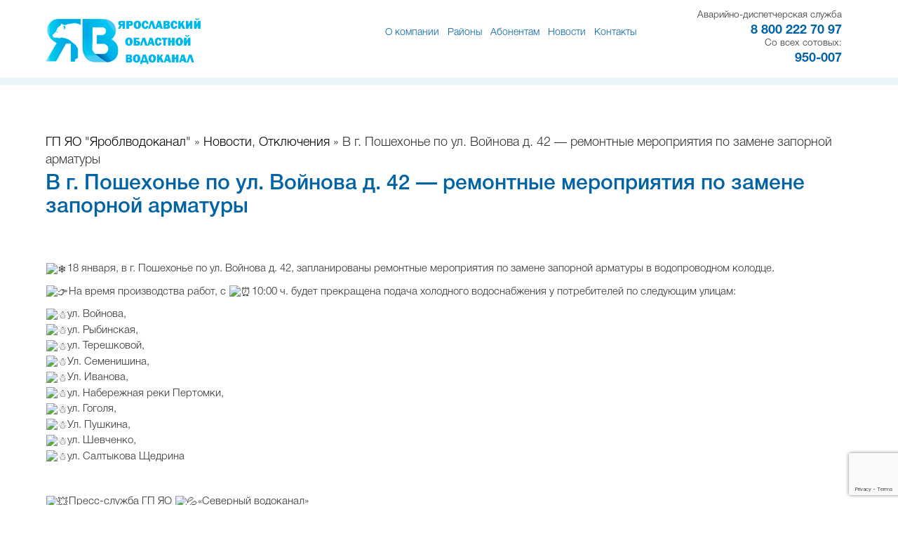

--- FILE ---
content_type: text/html; charset=UTF-8
request_url: http://vodarybinsk.ru/v-g-poshehone-po-ul-vojnova-d-42-remontnye-meropriyatiya-po-zamene-zapornoj-armatury/
body_size: 36867
content:
<!DOCTYPE html>
<html lang="ru">
<head>
<meta charset="utf-8">

<link rel="shortcut icon" href="/favicon.ico" type="image/x-icon">
<link rel="profile" href="http://gmpg.org/xfn/11" />
<link rel="shortcut icon" href="/favicon.ico" type="image/x-icon">
<link rel="apple-touch-icon" sizes="57x57" href="/fav/apple-icon-57x57.png">
<link rel="apple-touch-icon" sizes="60x60" href="/fav/apple-icon-60x60.png">
<link rel="apple-touch-icon" sizes="72x72" href="/fav/apple-icon-72x72.png">
<link rel="apple-touch-icon" sizes="76x76" href="/fav/apple-icon-76x76.png">
<link rel="apple-touch-icon" sizes="114x114" href="/fav/apple-icon-114x114.png">
<link rel="apple-touch-icon" sizes="120x120" href="/fav/apple-icon-120x120.png">
<link rel="apple-touch-icon" sizes="144x144" href="/fav/apple-icon-144x144.png">
<link rel="apple-touch-icon" sizes="152x152" href="/fav/apple-icon-152x152.png">
<link rel="apple-touch-icon" sizes="180x180" href="/fav/apple-icon-180x180.png">
<link rel="icon" type="image/png" sizes="192x192"  href="/fav/android-icon-192x192.png">
<link rel="icon" type="image/png" sizes="32x32" href="/fav/favicon-32x32.png">
<link rel="icon" type="image/png" sizes="96x96" href="/fav/favicon-96x96.png">
<link rel="icon" type="image/png" sizes="16x16" href="/fav/favicon-16x16.png">
<link rel="stylesheet" type="text/css" media="all" href="http://vodarybinsk.ru/wp-content/themes/vodokanal2017version2/style.css" />
<meta http-equiv="X-UA-Compatible" content="IE=edge">
<meta name="viewport" content="width=device-width, initial-scale=1">


		<!-- All in One SEO 4.0.18 -->
		<title>В г. Пошехонье по ул. Войнова д. 42&nbsp;&mdash; ремонтные мероприятия по замене запорной арматуры  </title>
		<link rel="canonical" href="http://vodarybinsk.ru/v-g-poshehone-po-ul-vojnova-d-42-remontnye-meropriyatiya-po-zamene-zapornoj-armatury/" />
		<meta property="og:site_name" content="ГП ЯО &quot;Яроблводоканал&quot; | ГП ЯО &quot;Яроблводоканал&quot;" />
		<meta property="og:type" content="article" />
		<meta property="og:url" content="http://vodarybinsk.ru/v-g-poshehone-po-ul-vojnova-d-42-remontnye-meropriyatiya-po-zamene-zapornoj-armatury/" />
		<meta property="article:published_time" content="2024-01-17T07:58:26Z" />
		<meta property="article:modified_time" content="2024-01-17T07:58:27Z" />
		<meta property="twitter:card" content="summary" />
		<meta property="twitter:domain" content="vodarybinsk.ru" />
		<meta name="google" content="nositelinkssearchbox" />
		<script type="application/ld+json" class="aioseo-schema">
			{"@context":"https:\/\/schema.org","@graph":[{"@type":"WebSite","@id":"http:\/\/vodarybinsk.ru\/#website","url":"http:\/\/vodarybinsk.ru\/","name":"\u0413\u041f \u042f\u041e \"\u042f\u0440\u043e\u0431\u043b\u0432\u043e\u0434\u043e\u043a\u0430\u043d\u0430\u043b\"","description":"\u0413\u041f \u042f\u041e \"\u042f\u0440\u043e\u0431\u043b\u0432\u043e\u0434\u043e\u043a\u0430\u043d\u0430\u043b\"","publisher":{"@id":"http:\/\/vodarybinsk.ru\/#organization"}},{"@type":"Organization","@id":"http:\/\/vodarybinsk.ru\/#organization","name":"\u0413\u041f \u042f\u041e \"\u042f\u0440\u043e\u0431\u043b\u0432\u043e\u0434\u043e\u043a\u0430\u043d\u0430\u043b\"","url":"http:\/\/vodarybinsk.ru\/"},{"@type":"BreadcrumbList","@id":"http:\/\/vodarybinsk.ru\/v-g-poshehone-po-ul-vojnova-d-42-remontnye-meropriyatiya-po-zamene-zapornoj-armatury\/#breadcrumblist","itemListElement":[{"@type":"ListItem","@id":"http:\/\/vodarybinsk.ru\/#listItem","position":"1","item":{"@id":"http:\/\/vodarybinsk.ru\/#item","name":"\u0413\u043b\u0430\u0432\u043d\u0430\u044f","description":"\u0413\u041f \u042f\u0440\u043e\u0441\u043b\u0430\u0432\u0441\u043a\u043e\u0439 \u043e\u0431\u043b\u0430\u0441\u0442\u0438 \"\u0421\u0435\u0432\u0435\u0440\u043d\u044b\u0439 \u0432\u043e\u0434\u043e\u043a\u0430\u043d\u0430\u043b\"","url":"http:\/\/vodarybinsk.ru\/"},"nextItem":"http:\/\/vodarybinsk.ru\/v-g-poshehone-po-ul-vojnova-d-42-remontnye-meropriyatiya-po-zamene-zapornoj-armatury\/#listItem"},{"@type":"ListItem","@id":"http:\/\/vodarybinsk.ru\/v-g-poshehone-po-ul-vojnova-d-42-remontnye-meropriyatiya-po-zamene-zapornoj-armatury\/#listItem","position":"2","item":{"@id":"http:\/\/vodarybinsk.ru\/v-g-poshehone-po-ul-vojnova-d-42-remontnye-meropriyatiya-po-zamene-zapornoj-armatury\/#item","name":"\u0412 \u0433. \u041f\u043e\u0448\u0435\u0445\u043e\u043d\u044c\u0435 \u043f\u043e \u0443\u043b. \u0412\u043e\u0439\u043d\u043e\u0432\u0430 \u0434. 42 - \u0440\u0435\u043c\u043e\u043d\u0442\u043d\u044b\u0435 \u043c\u0435\u0440\u043e\u043f\u0440\u0438\u044f\u0442\u0438\u044f \u043f\u043e \u0437\u0430\u043c\u0435\u043d\u0435 \u0437\u0430\u043f\u043e\u0440\u043d\u043e\u0439 \u0430\u0440\u043c\u0430\u0442\u0443\u0440\u044b","url":"http:\/\/vodarybinsk.ru\/v-g-poshehone-po-ul-vojnova-d-42-remontnye-meropriyatiya-po-zamene-zapornoj-armatury\/"},"previousItem":"http:\/\/vodarybinsk.ru\/#listItem"}]},{"@type":"Person","@id":"http:\/\/vodarybinsk.ru\/author\/ngii\/#author","url":"http:\/\/vodarybinsk.ru\/author\/ngii\/","name":"ngii","image":{"@type":"ImageObject","@id":"http:\/\/vodarybinsk.ru\/v-g-poshehone-po-ul-vojnova-d-42-remontnye-meropriyatiya-po-zamene-zapornoj-armatury\/#authorImage","url":"http:\/\/1.gravatar.com\/avatar\/4971be1d2bf791ea482b2c7a6dae9d20?s=96&d=mm&r=g","width":"96","height":"96","caption":"ngii"}},{"@type":"WebPage","@id":"http:\/\/vodarybinsk.ru\/v-g-poshehone-po-ul-vojnova-d-42-remontnye-meropriyatiya-po-zamene-zapornoj-armatury\/#webpage","url":"http:\/\/vodarybinsk.ru\/v-g-poshehone-po-ul-vojnova-d-42-remontnye-meropriyatiya-po-zamene-zapornoj-armatury\/","inLanguage":"ru-RU","isPartOf":{"@id":"http:\/\/vodarybinsk.ru\/#website"},"breadcrumb":{"@id":"http:\/\/vodarybinsk.ru\/v-g-poshehone-po-ul-vojnova-d-42-remontnye-meropriyatiya-po-zamene-zapornoj-armatury\/#breadcrumblist"},"author":"http:\/\/vodarybinsk.ru\/v-g-poshehone-po-ul-vojnova-d-42-remontnye-meropriyatiya-po-zamene-zapornoj-armatury\/#author","creator":"http:\/\/vodarybinsk.ru\/v-g-poshehone-po-ul-vojnova-d-42-remontnye-meropriyatiya-po-zamene-zapornoj-armatury\/#author","image":{"@type":"ImageObject","@id":"http:\/\/vodarybinsk.ru\/#mainImage","url":"http:\/\/vodarybinsk.ru\/i\/907662-fb.webp","width":"1200","height":"630"},"primaryImageOfPage":{"@id":"http:\/\/vodarybinsk.ru\/v-g-poshehone-po-ul-vojnova-d-42-remontnye-meropriyatiya-po-zamene-zapornoj-armatury\/#mainImage"},"datePublished":"2024-01-17T07:58:26+00:00","dateModified":"2024-01-17T07:58:27+00:00"},{"@type":"Article","@id":"http:\/\/vodarybinsk.ru\/v-g-poshehone-po-ul-vojnova-d-42-remontnye-meropriyatiya-po-zamene-zapornoj-armatury\/#article","headline":"\u0412 \u0433. \u041f\u043e\u0448\u0435\u0445\u043e\u043d\u044c\u0435 \u043f\u043e \u0443\u043b. \u0412\u043e\u0439\u043d\u043e\u0432\u0430 \u0434. 42 - \u0440\u0435\u043c\u043e\u043d\u0442\u043d\u044b\u0435 \u043c\u0435\u0440\u043e\u043f\u0440\u0438\u044f\u0442\u0438\u044f \u043f\u043e \u0437\u0430\u043c\u0435\u043d\u0435 \u0437\u0430\u043f\u043e\u0440\u043d\u043e\u0439 \u0430\u0440\u043c\u0430\u0442\u0443\u0440\u044b","author":{"@id":"http:\/\/vodarybinsk.ru\/author\/ngii\/#author"},"publisher":{"@id":"http:\/\/vodarybinsk.ru\/#organization"},"datePublished":"2024-01-17T07:58:26+00:00","dateModified":"2024-01-17T07:58:27+00:00","articleSection":"\u041d\u043e\u0432\u043e\u0441\u0442\u0438, \u041e\u0442\u043a\u043b\u044e\u0447\u0435\u043d\u0438\u044f","mainEntityOfPage":{"@id":"http:\/\/vodarybinsk.ru\/v-g-poshehone-po-ul-vojnova-d-42-remontnye-meropriyatiya-po-zamene-zapornoj-armatury\/#webpage"},"isPartOf":{"@id":"http:\/\/vodarybinsk.ru\/v-g-poshehone-po-ul-vojnova-d-42-remontnye-meropriyatiya-po-zamene-zapornoj-armatury\/#webpage"},"image":{"@type":"ImageObject","@id":"http:\/\/vodarybinsk.ru\/#articleImage","url":"http:\/\/vodarybinsk.ru\/i\/907662-fb.webp","width":"1200","height":"630"}}]}
		</script>
		<script type="text/javascript" >
			window.ga=window.ga||function(){(ga.q=ga.q||[]).push(arguments)};ga.l=+new Date;
			ga('create', "G-WDJ5RE5HQ5", 'auto');
			ga('require', 'outboundLinkTracker');
			ga('send', 'pageview');
		</script>
		<script async src="https://www.google-analytics.com/analytics.js"></script>
		<script async src="http://vodarybinsk.ru/wp-content/plugins/all-in-one-seo-pack/app/Common/Assets/js/autotrack.js?ver=4.0.18"></script>
		<!-- All in One SEO -->

<link rel='dns-prefetch' href='//www.google.com' />
<link rel='dns-prefetch' href='//s.w.org' />
<script type="text/javascript">
window._wpemojiSettings = {"baseUrl":"https:\/\/s.w.org\/images\/core\/emoji\/13.1.0\/72x72\/","ext":".png","svgUrl":"https:\/\/s.w.org\/images\/core\/emoji\/13.1.0\/svg\/","svgExt":".svg","source":{"concatemoji":"http:\/\/vodarybinsk.ru\/wp-includes\/js\/wp-emoji-release.min.js?ver=5.9.12"}};
/*! This file is auto-generated */
!function(e,a,t){var n,r,o,i=a.createElement("canvas"),p=i.getContext&&i.getContext("2d");function s(e,t){var a=String.fromCharCode;p.clearRect(0,0,i.width,i.height),p.fillText(a.apply(this,e),0,0);e=i.toDataURL();return p.clearRect(0,0,i.width,i.height),p.fillText(a.apply(this,t),0,0),e===i.toDataURL()}function c(e){var t=a.createElement("script");t.src=e,t.defer=t.type="text/javascript",a.getElementsByTagName("head")[0].appendChild(t)}for(o=Array("flag","emoji"),t.supports={everything:!0,everythingExceptFlag:!0},r=0;r<o.length;r++)t.supports[o[r]]=function(e){if(!p||!p.fillText)return!1;switch(p.textBaseline="top",p.font="600 32px Arial",e){case"flag":return s([127987,65039,8205,9895,65039],[127987,65039,8203,9895,65039])?!1:!s([55356,56826,55356,56819],[55356,56826,8203,55356,56819])&&!s([55356,57332,56128,56423,56128,56418,56128,56421,56128,56430,56128,56423,56128,56447],[55356,57332,8203,56128,56423,8203,56128,56418,8203,56128,56421,8203,56128,56430,8203,56128,56423,8203,56128,56447]);case"emoji":return!s([10084,65039,8205,55357,56613],[10084,65039,8203,55357,56613])}return!1}(o[r]),t.supports.everything=t.supports.everything&&t.supports[o[r]],"flag"!==o[r]&&(t.supports.everythingExceptFlag=t.supports.everythingExceptFlag&&t.supports[o[r]]);t.supports.everythingExceptFlag=t.supports.everythingExceptFlag&&!t.supports.flag,t.DOMReady=!1,t.readyCallback=function(){t.DOMReady=!0},t.supports.everything||(n=function(){t.readyCallback()},a.addEventListener?(a.addEventListener("DOMContentLoaded",n,!1),e.addEventListener("load",n,!1)):(e.attachEvent("onload",n),a.attachEvent("onreadystatechange",function(){"complete"===a.readyState&&t.readyCallback()})),(n=t.source||{}).concatemoji?c(n.concatemoji):n.wpemoji&&n.twemoji&&(c(n.twemoji),c(n.wpemoji)))}(window,document,window._wpemojiSettings);
</script>
<style type="text/css">
img.wp-smiley,
img.emoji {
	display: inline !important;
	border: none !important;
	box-shadow: none !important;
	height: 1em !important;
	width: 1em !important;
	margin: 0 0.07em !important;
	vertical-align: -0.1em !important;
	background: none !important;
	padding: 0 !important;
}
</style>
	<link rel='stylesheet' id='wp-block-library-css'  href='http://vodarybinsk.ru/wp-includes/css/dist/block-library/style.min.css?ver=5.9.12' type='text/css' media='all' />
<style id='global-styles-inline-css' type='text/css'>
body{--wp--preset--color--black: #000000;--wp--preset--color--cyan-bluish-gray: #abb8c3;--wp--preset--color--white: #ffffff;--wp--preset--color--pale-pink: #f78da7;--wp--preset--color--vivid-red: #cf2e2e;--wp--preset--color--luminous-vivid-orange: #ff6900;--wp--preset--color--luminous-vivid-amber: #fcb900;--wp--preset--color--light-green-cyan: #7bdcb5;--wp--preset--color--vivid-green-cyan: #00d084;--wp--preset--color--pale-cyan-blue: #8ed1fc;--wp--preset--color--vivid-cyan-blue: #0693e3;--wp--preset--color--vivid-purple: #9b51e0;--wp--preset--gradient--vivid-cyan-blue-to-vivid-purple: linear-gradient(135deg,rgba(6,147,227,1) 0%,rgb(155,81,224) 100%);--wp--preset--gradient--light-green-cyan-to-vivid-green-cyan: linear-gradient(135deg,rgb(122,220,180) 0%,rgb(0,208,130) 100%);--wp--preset--gradient--luminous-vivid-amber-to-luminous-vivid-orange: linear-gradient(135deg,rgba(252,185,0,1) 0%,rgba(255,105,0,1) 100%);--wp--preset--gradient--luminous-vivid-orange-to-vivid-red: linear-gradient(135deg,rgba(255,105,0,1) 0%,rgb(207,46,46) 100%);--wp--preset--gradient--very-light-gray-to-cyan-bluish-gray: linear-gradient(135deg,rgb(238,238,238) 0%,rgb(169,184,195) 100%);--wp--preset--gradient--cool-to-warm-spectrum: linear-gradient(135deg,rgb(74,234,220) 0%,rgb(151,120,209) 20%,rgb(207,42,186) 40%,rgb(238,44,130) 60%,rgb(251,105,98) 80%,rgb(254,248,76) 100%);--wp--preset--gradient--blush-light-purple: linear-gradient(135deg,rgb(255,206,236) 0%,rgb(152,150,240) 100%);--wp--preset--gradient--blush-bordeaux: linear-gradient(135deg,rgb(254,205,165) 0%,rgb(254,45,45) 50%,rgb(107,0,62) 100%);--wp--preset--gradient--luminous-dusk: linear-gradient(135deg,rgb(255,203,112) 0%,rgb(199,81,192) 50%,rgb(65,88,208) 100%);--wp--preset--gradient--pale-ocean: linear-gradient(135deg,rgb(255,245,203) 0%,rgb(182,227,212) 50%,rgb(51,167,181) 100%);--wp--preset--gradient--electric-grass: linear-gradient(135deg,rgb(202,248,128) 0%,rgb(113,206,126) 100%);--wp--preset--gradient--midnight: linear-gradient(135deg,rgb(2,3,129) 0%,rgb(40,116,252) 100%);--wp--preset--duotone--dark-grayscale: url('#wp-duotone-dark-grayscale');--wp--preset--duotone--grayscale: url('#wp-duotone-grayscale');--wp--preset--duotone--purple-yellow: url('#wp-duotone-purple-yellow');--wp--preset--duotone--blue-red: url('#wp-duotone-blue-red');--wp--preset--duotone--midnight: url('#wp-duotone-midnight');--wp--preset--duotone--magenta-yellow: url('#wp-duotone-magenta-yellow');--wp--preset--duotone--purple-green: url('#wp-duotone-purple-green');--wp--preset--duotone--blue-orange: url('#wp-duotone-blue-orange');--wp--preset--font-size--small: 13px;--wp--preset--font-size--medium: 20px;--wp--preset--font-size--large: 36px;--wp--preset--font-size--x-large: 42px;}.has-black-color{color: var(--wp--preset--color--black) !important;}.has-cyan-bluish-gray-color{color: var(--wp--preset--color--cyan-bluish-gray) !important;}.has-white-color{color: var(--wp--preset--color--white) !important;}.has-pale-pink-color{color: var(--wp--preset--color--pale-pink) !important;}.has-vivid-red-color{color: var(--wp--preset--color--vivid-red) !important;}.has-luminous-vivid-orange-color{color: var(--wp--preset--color--luminous-vivid-orange) !important;}.has-luminous-vivid-amber-color{color: var(--wp--preset--color--luminous-vivid-amber) !important;}.has-light-green-cyan-color{color: var(--wp--preset--color--light-green-cyan) !important;}.has-vivid-green-cyan-color{color: var(--wp--preset--color--vivid-green-cyan) !important;}.has-pale-cyan-blue-color{color: var(--wp--preset--color--pale-cyan-blue) !important;}.has-vivid-cyan-blue-color{color: var(--wp--preset--color--vivid-cyan-blue) !important;}.has-vivid-purple-color{color: var(--wp--preset--color--vivid-purple) !important;}.has-black-background-color{background-color: var(--wp--preset--color--black) !important;}.has-cyan-bluish-gray-background-color{background-color: var(--wp--preset--color--cyan-bluish-gray) !important;}.has-white-background-color{background-color: var(--wp--preset--color--white) !important;}.has-pale-pink-background-color{background-color: var(--wp--preset--color--pale-pink) !important;}.has-vivid-red-background-color{background-color: var(--wp--preset--color--vivid-red) !important;}.has-luminous-vivid-orange-background-color{background-color: var(--wp--preset--color--luminous-vivid-orange) !important;}.has-luminous-vivid-amber-background-color{background-color: var(--wp--preset--color--luminous-vivid-amber) !important;}.has-light-green-cyan-background-color{background-color: var(--wp--preset--color--light-green-cyan) !important;}.has-vivid-green-cyan-background-color{background-color: var(--wp--preset--color--vivid-green-cyan) !important;}.has-pale-cyan-blue-background-color{background-color: var(--wp--preset--color--pale-cyan-blue) !important;}.has-vivid-cyan-blue-background-color{background-color: var(--wp--preset--color--vivid-cyan-blue) !important;}.has-vivid-purple-background-color{background-color: var(--wp--preset--color--vivid-purple) !important;}.has-black-border-color{border-color: var(--wp--preset--color--black) !important;}.has-cyan-bluish-gray-border-color{border-color: var(--wp--preset--color--cyan-bluish-gray) !important;}.has-white-border-color{border-color: var(--wp--preset--color--white) !important;}.has-pale-pink-border-color{border-color: var(--wp--preset--color--pale-pink) !important;}.has-vivid-red-border-color{border-color: var(--wp--preset--color--vivid-red) !important;}.has-luminous-vivid-orange-border-color{border-color: var(--wp--preset--color--luminous-vivid-orange) !important;}.has-luminous-vivid-amber-border-color{border-color: var(--wp--preset--color--luminous-vivid-amber) !important;}.has-light-green-cyan-border-color{border-color: var(--wp--preset--color--light-green-cyan) !important;}.has-vivid-green-cyan-border-color{border-color: var(--wp--preset--color--vivid-green-cyan) !important;}.has-pale-cyan-blue-border-color{border-color: var(--wp--preset--color--pale-cyan-blue) !important;}.has-vivid-cyan-blue-border-color{border-color: var(--wp--preset--color--vivid-cyan-blue) !important;}.has-vivid-purple-border-color{border-color: var(--wp--preset--color--vivid-purple) !important;}.has-vivid-cyan-blue-to-vivid-purple-gradient-background{background: var(--wp--preset--gradient--vivid-cyan-blue-to-vivid-purple) !important;}.has-light-green-cyan-to-vivid-green-cyan-gradient-background{background: var(--wp--preset--gradient--light-green-cyan-to-vivid-green-cyan) !important;}.has-luminous-vivid-amber-to-luminous-vivid-orange-gradient-background{background: var(--wp--preset--gradient--luminous-vivid-amber-to-luminous-vivid-orange) !important;}.has-luminous-vivid-orange-to-vivid-red-gradient-background{background: var(--wp--preset--gradient--luminous-vivid-orange-to-vivid-red) !important;}.has-very-light-gray-to-cyan-bluish-gray-gradient-background{background: var(--wp--preset--gradient--very-light-gray-to-cyan-bluish-gray) !important;}.has-cool-to-warm-spectrum-gradient-background{background: var(--wp--preset--gradient--cool-to-warm-spectrum) !important;}.has-blush-light-purple-gradient-background{background: var(--wp--preset--gradient--blush-light-purple) !important;}.has-blush-bordeaux-gradient-background{background: var(--wp--preset--gradient--blush-bordeaux) !important;}.has-luminous-dusk-gradient-background{background: var(--wp--preset--gradient--luminous-dusk) !important;}.has-pale-ocean-gradient-background{background: var(--wp--preset--gradient--pale-ocean) !important;}.has-electric-grass-gradient-background{background: var(--wp--preset--gradient--electric-grass) !important;}.has-midnight-gradient-background{background: var(--wp--preset--gradient--midnight) !important;}.has-small-font-size{font-size: var(--wp--preset--font-size--small) !important;}.has-medium-font-size{font-size: var(--wp--preset--font-size--medium) !important;}.has-large-font-size{font-size: var(--wp--preset--font-size--large) !important;}.has-x-large-font-size{font-size: var(--wp--preset--font-size--x-large) !important;}
</style>
<link rel='stylesheet' id='contact-form-7-css'  href='http://vodarybinsk.ru/wp-content/plugins/contact-form-7/includes/css/styles.css?ver=5.3.2' type='text/css' media='all' />
<link rel='stylesheet' id='fancybox-css'  href='http://vodarybinsk.ru/wp-content/plugins/easy-fancybox/css/jquery.fancybox.min.css?ver=1.3.24' type='text/css' media='screen' />
<script type='text/javascript' src='http://vodarybinsk.ru/wp-includes/js/jquery/jquery.min.js?ver=3.6.0' id='jquery-core-js'></script>
<script type='text/javascript' src='http://vodarybinsk.ru/wp-includes/js/jquery/jquery-migrate.min.js?ver=3.3.2' id='jquery-migrate-js'></script>
<link rel="https://api.w.org/" href="http://vodarybinsk.ru/wp-json/" /><link rel="alternate" type="application/json" href="http://vodarybinsk.ru/wp-json/wp/v2/posts/82894" /><link rel="EditURI" type="application/rsd+xml" title="RSD" href="http://vodarybinsk.ru/xmlrpc.php?rsd" />
<link rel="wlwmanifest" type="application/wlwmanifest+xml" href="http://vodarybinsk.ru/wp-includes/wlwmanifest.xml" /> 
<meta name="generator" content="WordPress 5.9.12" />
<link rel='shortlink' href='http://vodarybinsk.ru/?p=82894' />
<link rel="alternate" type="application/json+oembed" href="http://vodarybinsk.ru/wp-json/oembed/1.0/embed?url=http%3A%2F%2Fvodarybinsk.ru%2Fv-g-poshehone-po-ul-vojnova-d-42-remontnye-meropriyatiya-po-zamene-zapornoj-armatury%2F" />
<link rel="alternate" type="text/xml+oembed" href="http://vodarybinsk.ru/wp-json/oembed/1.0/embed?url=http%3A%2F%2Fvodarybinsk.ru%2Fv-g-poshehone-po-ul-vojnova-d-42-remontnye-meropriyatiya-po-zamene-zapornoj-armatury%2F&#038;format=xml" />
 
 <!-- Bootstrap -->
    <link href="http://vodarybinsk.ru/wp-content/themes/vodokanal2017version2/css/bootstrap.css" rel="stylesheet">
  <link rel="stylesheet" type="text/css" media="all" href="http://vodarybinsk.ru/wp-content/themes/vodokanal2017version2/style.css" />
<script src="http://vodarybinsk.ru/wp-content/themes/vodokanal2017version2/js/bootstrap.js" ></script>
    <!-- HTML5 Shim and Respond.js IE8 support of HTML5 elements and media queries -->
    <!-- WARNING: Respond.js doesn't work if you view the page via file:// -->
    <!--[if lt IE 9]>
      <script src="https://oss.maxcdn.com/libs/html5shiv/3.7.0/html5shiv.js"></script>
      <script src="https://oss.maxcdn.com/libs/respond.js/1.4.2/respond.min.js"></script>

    <![endif]-->
   
 <link rel="stylesheet" type="text/css" media="print" href="http://vodarybinsk.ru/wp-content/themes/vodokanal2017version2/print.css"/>
<script src="https://maxcdn.bootstrapcdn.com/bootstrap/3.3.4/js/bootstrap.min.js"></script>

<script>
$(function () { 
    $('.nav a').each(function () {
        var location = window.location.href;
        var link = this.href; 
        if(location == link) {
            $(this).addClass('act');
        }
    });
});
</script>



 
<!-- падающий снег 
<script type="text/javascript">
	$(document).on("scroll",function(){
		if($(document).scrollTop()>60){ 
			$("article").addClass("minimenufixed");
			}
		else{
			$("article").removeClass("minimenufixed");
			}
		});
</script>

<script type="text/javascript">
imageDir = "http://mvcreative.ru/example/6/2/snow/";
sflakesMax = 65;
sflakesMaxActive = 65;
svMaxX = 2;
svMaxY = 6;
ssnowStick = 1;
ssnowCollect = 0;
sfollowMouse = 1;
sflakeBottom = 0;
susePNG = 1;
sflakeTypes = 5;
sflakeWidth = 15;
sflakeHeight = 15;
</script>
<script type="text/javascript" src="http://mvcreative.ru/example/6/2/snow.js"></script>	
падающий снег -->
	
</head>
	

<body>
    
<header >   
 <div id='header' class='content' >   
     <div class="row">
	<div class="col-md-3 col-lg-3 col-sm-4 nopadding"><a href='/' class='logo'></a></div>


 <div class="col-md-6  col-lg-6 col-sm-8  col-xs-12 hidden-xs" >

<ul class='nav navbar-nav'>
<li class="dropdown"><a  href="#" title="Информация о рыбинском водоканале">О компании</a>
 <div class="fullsize">
<ul>
<li><a href="/rukovodstvo" title="Руководство  ГП ЯО «Северный водоканал»">Руководство</a></li>
<li><a href='/normativnie-dokumenti'>Нормативные документы</a></li>
<li><a href='/informaciya'>Раскрытие информации</a></li>
<li><a href="/istoriya-vodakanala" title="История Рыбинского водоканала">История</a></li>
<li><a href='/vakansii2'>Вакансии</a></li>
<!--<li><a href='/rukovodstvo-soveta-molodyih-spetsialistov'>Руководство совета молодых специалистов</a></li>-->
<!--<li><a href='/sovet-molodyx-specialistov'>Совет молодых специалистов</a></li>-->
<li><a href='/profkom'>Профком</a></li>
<li><a href='/protivodeystvie-korruptsii'>Противодействие коррупции</a></li>
<li><a href='/zakupki'>Закупки</a></li>
      </ul>
</div>
</li>

<li class="dropdown"><a  href="#" title="Районы">Районы</a>
 <div class="fullsize">
<ul>

<li><a href='/ptp_Myshkin'>ПТП "Мышкин"</a></li>
<li><a href='/ptp_Yglich'>ПТП "Углич"</a></li>
<li><a href='/ptp_Poshehone'>ПТП "Пошехонье"</a></li>
<li><a href='/ptp_danilov'>ПТП "Данилов"</a></li>
<li><a href='/ptp-breytovo'>ПТП "Брейтово"</a></li>
<li><a href='/ptp-ryibinskiy-rayon'>ПТП "Рыбинский район"</a></li>
<li><a href='/ptp-lyubim'>ПТП "Любим"</a></li>
<li><a href='/ptp-bolshoe-selo'>ПТП "Большое Село"</a></li>
<li><a href='/ptp-nekouz'>ПТП "Некоуз"</a></li>
<li><a href='/ptp-yar-vkh'>ПТП "Ярославское ВКХ"</a></li>
<li><a href='/ptp-nekrasovo'>ПТП "Некрасовское ВКХ"</a></li>
<li><a href='/ptp-tutaev'>ПТП "Тутаевский ВКХ"</a></li>	
<li><a href='/ptp-borisogleb'>ПТП "Борисоглебский ВКХ"</a></li>
</ul>
	 

	 
</div>
</li>


	
	
	
	
	
<li class="dropdown"><a  href="#" title="Абонентам">Абонентам</a>
 <div class="fullsize">
<ul>

<li><a href='/dlya-novyih-abonentov'>Для новых абонентов</a></li>
<li><a href='/telefon-pokazania'>Телефон для передачи показаний</a></li>
<li><a href='http://lk.vodarybinsk.ru'>Личный кабинет</a></li>
<li><a href='/formy-dogovorov'>Формы договоров и заявок</a></li>
<li><a href='http://lk.vodarybinsk.ru/'>Онлайн-оплата</a></li> <!-- было /onlajn-oplata -->
<li><a href='http://vodarybinsk.ru/obshhedomovye-pribory'>Приборы учета и их установка</a></li>
<li><a href='http://vodarybinsk.ru/tarify-i-normativy'>Тарифы и нормативы</a></li>
<li><a href='http://vodarybinsk.ru/dolgi'>Должники</a></li>
<li><a href='https://vodarybinsk.ru/poluchenie-kvitanczij-na-elektronnuyu-pochtu/'>Получение квитанций на электронную почту</a></li>
      </ul>
	 

	 
</div>
</li>
	
	
	
	
	
	
	
	
	
	
	
	

<li><a href="/category/novosti">Новости</a></li>
<!--<li><a href="/category/novosti/smi-o-nas">СМИ о нас</a></li>-->

<!--
<li class="dropdown"><a  href="#" title="Регионы">Регионы</a>
 <div class="fullsize">
<ul>
         
</ul>
</div>
</li>
--!>

<li><a href="/kontakty">Контакты</a></li>
</ul>



</div>

<!--  <div class="col-md-3  col-lg-3 col-sm-12 hphone col-xs-12" ><a href='tel:+74855283314'>+7 (4855) 28-33-14</a>
        <span>Аварийно-диспетчерская служба</span> <a href="tel:+74855222088">+7 (4855) 22-20-88</a> <span>Абонентный отдел</span>
   </div> -->

  <div class="col-md-3  col-lg-3 col-sm-12 hphone col-xs-12">
	  <span style="font-size: 90%"> Аварийно-диспетчерская служба</span>
	  <a style="font-size: 120%" href='tel:+78002227097'>8 800 222 70 97</a>
	  <span style="font-size: 90%">Со всех сотовых:</span>
	  <a style="font-size: 120%" href='tel:950007'>950-007</a>
	</div>
       
  



</div>



<div class="btn-group hidden-lg hidden-md hidden-sm mobmenu col-xs-12"  >
  
  <button class="btn dropdown-toggle" data-toggle="dropdown">
   Меню
  </button>
<ul class="dropdown-menu" role="menu" >
<li><a href='/category/otklyucheniya'>Отключения</a></li>
<li><a href='/onlajn-oplata'>Онлайн-платеж</a></li>
<li><a href="/category/novosti">Новости</a></li>
<li><a href="/kontakty">Контакты</a></li>
<li><a href='/dlya-novyih-abonentov'>Для новых абонентов</a></li>
</ul>
</div>

</div>


  
<div class='bluelineheader'></div>


</header> 






<div class='content container osnovnoy  allpage'>

 
<div class='bread'>
 <div class="breadcrumb"><a href="http://vodarybinsk.ru">ГП ЯО &quot;Яроблводоканал&quot;</a>  » <a href="http://vodarybinsk.ru/category/novosti/" rel="category tag">Новости</a>, <a href="http://vodarybinsk.ru/category/otklyucheniya/" rel="category tag">Отключения</a> » В г. Пошехонье по ул. Войнова д. 42&nbsp;&mdash; ремонтные мероприятия по замене запорной арматуры</div></div>


<h1>В г. Пошехонье по ул. Войнова д. 42&nbsp;&mdash; ремонтные мероприятия по замене запорной арматуры</h1> 

<div class='single  bigfoto'>
 <p> </p>
<div class="wall_post_text">
<p><img class="emoji" src="https://vk.com/emoji/e/e29d84.png" alt="❄" />18 января, в г. Пошехонье по ул. Войнова д. 42, запланированы ремонтные мероприятия по замене запорной арматуры в водопроводном колодце.</p>
<p><img class="emoji" src="https://vk.com/emoji/e/f09f9189.png" alt="👉" />На время производства работ, с <img class="emoji" src="https://vk.com/emoji/e/e28fb0.png" alt="⏰" />10:00 ч. будет прекращена подача холодного водоснабжения у потребителей по следующим улицам:</p>
<img class="emoji" src="https://vk.com/emoji/e/e29883.png" alt="☃" />ул. Войнова,<br /><img class="emoji" src="https://vk.com/emoji/e/e29883.png" alt="☃" />ул. Рыбинская,<br /><img class="emoji" src="https://vk.com/emoji/e/e29883.png" alt="☃" />ул. Терешковой,<br /><img class="emoji" src="https://vk.com/emoji/e/e29883.png" alt="☃" />Ул. Семенишина, <br /><img class="emoji" src="https://vk.com/emoji/e/e29883.png" alt="☃" />Ул. Иванова,<br /><img class="emoji" src="https://vk.com/emoji/e/e29883.png" alt="☃" />ул. Набережная реки Пертомки,<br /><img class="emoji" src="https://vk.com/emoji/e/e29883.png" alt="☃" />ул. Гоголя,<br /><img class="emoji" src="https://vk.com/emoji/e/e29883.png" alt="☃" />Ул. Пушкина,<br /><img class="emoji" src="https://vk.com/emoji/e/e29883.png" alt="☃" />ул. Шевченко,<br /><img class="emoji" src="https://vk.com/emoji/e/e29883.png" alt="☃" />ул. Салтыкова Щедрина</div>
<div> </div>
<div> </div>
<div><img class="emoji" src="https://vk.com/emoji/e/f09f92a5.png" alt="💥" />Пресс-служба ГП ЯО <img class="emoji" src="https://vk.com/emoji/e/f09f92a6.png" alt="💦" />&laquo;Северный водоканал&raquo;</div>
 <div style='clear: both;'></div>

</div>

</div>



<footer> 
    
        <div class="footer container">
<div class='row'>
        <div class="col-md-4 col-xs-12 col-sm-6 footerphone">
2012-2025  ГП ЯО "Яроблводоканал"<br>
тел.: 8 800 222 70 97<br>
Адрес: ЯО, г. Рыбинск, В. Набережная, д. 10
    </div>

<div class='col-md-5 col-sm-6 hidden-xs'>
<ul class='nav navbar-nav'>
<li><a href="/category/novosti">Новости</a></li>
<li><a href="/informaciya">СМИ о нас</a></li>
<li><a href="/kontakty">Контакты</a></li>
</ul>
</div>

<div class="col-md-3 col-xs-12 textright hidden-sm hidden-xs">

<div class='scet'>
<div class='col-md-4 nopadding'>

<!-- Yandex.Metrika informer -->
<a href="https://metrika.yandex.ru/stat/?id=44669095&amp;from=informer"
target="_blank" rel="nofollow"><img src="https://informer.yandex.ru/informer/44669095/3_0_FFFFFFFF_FFFFFFFF_0_pageviews"
style="width:88px; height:31px; border:0;" alt="Яндекс.Метрика" title="Яндекс.Метрика: данные за сегодня (просмотры, визиты и уникальные посетители)" /></a>
<!-- /Yandex.Metrika informer -->

<!-- Yandex.Metrika counter -->
<script type="text/javascript">
    (function (d, w, c) {
        (w[c] = w[c] || []).push(function() {
            try {
                w.yaCounter44669095 = new Ya.Metrika({
                    id:44669095,
                    clickmap:true,
                    trackLinks:true,
                    accurateTrackBounce:true,
                    webvisor:true
                });
            } catch(e) { }
        });

        var n = d.getElementsByTagName("script")[0],
            s = d.createElement("script"),
            f = function () { n.parentNode.insertBefore(s, n); };
        s.type = "text/javascript";
        s.async = true;
        s.src = "https://mc.yandex.ru/metrika/watch.js";

        if (w.opera == "[object Opera]") {
            d.addEventListener("DOMContentLoaded", f, false);
        } else { f(); }
    })(document, window, "yandex_metrika_callbacks");
</script>
<noscript><div><img src="https://mc.yandex.ru/watch/44669095" style="position:absolute; left:-9999px;" alt="" /></div></noscript>
<!-- /Yandex.Metrika counter -->

</div>

<div class='col-md-7 nopadding'>
<a href='https://vk.com/public147097661' target="_blank"><img src='/i/vk.png' alt='' ></a> 
<a href='https://www.facebook.com/groups/629112343961619/?fref=ts' target="_blank"><img src='/i/fb.png' alt='' ></a>
</div>
</div>
 

</div></div>
</div>
</footer>

   
    <!-- Include all compiled plugins (below), or include individual files as needed -->
    <script src="http://vodarybinsk.ru/wp-content/themes/vodokanal2017version2/js/bootstrap.min.js"></script>

<script type='text/javascript' id='contact-form-7-js-extra'>
/* <![CDATA[ */
var wpcf7 = {"apiSettings":{"root":"http:\/\/vodarybinsk.ru\/wp-json\/contact-form-7\/v1","namespace":"contact-form-7\/v1"}};
/* ]]> */
</script>
<script type='text/javascript' src='http://vodarybinsk.ru/wp-content/plugins/contact-form-7/includes/js/scripts.js?ver=5.3.2' id='contact-form-7-js'></script>
<script type='text/javascript' src='https://www.google.com/recaptcha/api.js?render=6LdPeuwZAAAAABucY5LD3-fS2DSyh_oA1tq7Th5r&#038;ver=3.0' id='google-recaptcha-js'></script>
<script type='text/javascript' id='wpcf7-recaptcha-js-extra'>
/* <![CDATA[ */
var wpcf7_recaptcha = {"sitekey":"6LdPeuwZAAAAABucY5LD3-fS2DSyh_oA1tq7Th5r","actions":{"homepage":"homepage","contactform":"contactform"}};
/* ]]> */
</script>
<script type='text/javascript' src='http://vodarybinsk.ru/wp-content/plugins/contact-form-7/modules/recaptcha/script.js?ver=5.3.2' id='wpcf7-recaptcha-js'></script>
<script type='text/javascript' src='http://vodarybinsk.ru/wp-content/plugins/easy-fancybox/js/jquery.fancybox.min.js?ver=1.3.24' id='jquery-fancybox-js'></script>
<script type='text/javascript' id='jquery-fancybox-js-after'>
var fb_timeout, fb_opts={'overlayShow':true,'hideOnOverlayClick':true,'showCloseButton':true,'margin':20,'centerOnScroll':true,'enableEscapeButton':true,'autoScale':true };
if(typeof easy_fancybox_handler==='undefined'){
var easy_fancybox_handler=function(){
jQuery('.nofancybox,a.wp-block-file__button,a.pin-it-button,a[href*="pinterest.com/pin/create"],a[href*="facebook.com/share"],a[href*="twitter.com/share"]').addClass('nolightbox');
/* IMG */
var fb_IMG_select='a[href*=".jpg"]:not(.nolightbox,li.nolightbox>a),area[href*=".jpg"]:not(.nolightbox),a[href*=".jpeg"]:not(.nolightbox,li.nolightbox>a),area[href*=".jpeg"]:not(.nolightbox),a[href*=".png"]:not(.nolightbox,li.nolightbox>a),area[href*=".png"]:not(.nolightbox),a[href*=".webp"]:not(.nolightbox,li.nolightbox>a),area[href*=".webp"]:not(.nolightbox)';
jQuery(fb_IMG_select).addClass('fancybox image');
var fb_IMG_sections=jQuery('.gallery,.wp-block-gallery,.tiled-gallery,.wp-block-jetpack-tiled-gallery');
fb_IMG_sections.each(function(){jQuery(this).find(fb_IMG_select).attr('rel','gallery-'+fb_IMG_sections.index(this));});
jQuery('a.fancybox,area.fancybox,li.fancybox a').each(function(){jQuery(this).fancybox(jQuery.extend({},fb_opts,{'transitionIn':'elastic','easingIn':'easeOutBack','transitionOut':'elastic','easingOut':'easeInBack','opacity':false,'hideOnContentClick':false,'titleShow':true,'titlePosition':'over','titleFromAlt':true,'showNavArrows':true,'enableKeyboardNav':true,'cyclic':false}))});};
jQuery('a.fancybox-close').on('click',function(e){e.preventDefault();jQuery.fancybox.close()});
};
var easy_fancybox_auto=function(){setTimeout(function(){jQuery('#fancybox-auto').trigger('click')},1000);};
jQuery(easy_fancybox_handler);jQuery(document).on('post-load',easy_fancybox_handler);
jQuery(easy_fancybox_auto);
</script>
<script type='text/javascript' src='http://vodarybinsk.ru/wp-content/plugins/easy-fancybox/js/jquery.easing.min.js?ver=1.4.1' id='jquery-easing-js'></script>
</body>
</html>


--- FILE ---
content_type: text/html; charset=utf-8
request_url: https://www.google.com/recaptcha/api2/anchor?ar=1&k=6LdPeuwZAAAAABucY5LD3-fS2DSyh_oA1tq7Th5r&co=aHR0cDovL3ZvZGFyeWJpbnNrLnJ1Ojgw&hl=en&v=PoyoqOPhxBO7pBk68S4YbpHZ&size=invisible&anchor-ms=20000&execute-ms=30000&cb=8hepvyo2huzw
body_size: 48642
content:
<!DOCTYPE HTML><html dir="ltr" lang="en"><head><meta http-equiv="Content-Type" content="text/html; charset=UTF-8">
<meta http-equiv="X-UA-Compatible" content="IE=edge">
<title>reCAPTCHA</title>
<style type="text/css">
/* cyrillic-ext */
@font-face {
  font-family: 'Roboto';
  font-style: normal;
  font-weight: 400;
  font-stretch: 100%;
  src: url(//fonts.gstatic.com/s/roboto/v48/KFO7CnqEu92Fr1ME7kSn66aGLdTylUAMa3GUBHMdazTgWw.woff2) format('woff2');
  unicode-range: U+0460-052F, U+1C80-1C8A, U+20B4, U+2DE0-2DFF, U+A640-A69F, U+FE2E-FE2F;
}
/* cyrillic */
@font-face {
  font-family: 'Roboto';
  font-style: normal;
  font-weight: 400;
  font-stretch: 100%;
  src: url(//fonts.gstatic.com/s/roboto/v48/KFO7CnqEu92Fr1ME7kSn66aGLdTylUAMa3iUBHMdazTgWw.woff2) format('woff2');
  unicode-range: U+0301, U+0400-045F, U+0490-0491, U+04B0-04B1, U+2116;
}
/* greek-ext */
@font-face {
  font-family: 'Roboto';
  font-style: normal;
  font-weight: 400;
  font-stretch: 100%;
  src: url(//fonts.gstatic.com/s/roboto/v48/KFO7CnqEu92Fr1ME7kSn66aGLdTylUAMa3CUBHMdazTgWw.woff2) format('woff2');
  unicode-range: U+1F00-1FFF;
}
/* greek */
@font-face {
  font-family: 'Roboto';
  font-style: normal;
  font-weight: 400;
  font-stretch: 100%;
  src: url(//fonts.gstatic.com/s/roboto/v48/KFO7CnqEu92Fr1ME7kSn66aGLdTylUAMa3-UBHMdazTgWw.woff2) format('woff2');
  unicode-range: U+0370-0377, U+037A-037F, U+0384-038A, U+038C, U+038E-03A1, U+03A3-03FF;
}
/* math */
@font-face {
  font-family: 'Roboto';
  font-style: normal;
  font-weight: 400;
  font-stretch: 100%;
  src: url(//fonts.gstatic.com/s/roboto/v48/KFO7CnqEu92Fr1ME7kSn66aGLdTylUAMawCUBHMdazTgWw.woff2) format('woff2');
  unicode-range: U+0302-0303, U+0305, U+0307-0308, U+0310, U+0312, U+0315, U+031A, U+0326-0327, U+032C, U+032F-0330, U+0332-0333, U+0338, U+033A, U+0346, U+034D, U+0391-03A1, U+03A3-03A9, U+03B1-03C9, U+03D1, U+03D5-03D6, U+03F0-03F1, U+03F4-03F5, U+2016-2017, U+2034-2038, U+203C, U+2040, U+2043, U+2047, U+2050, U+2057, U+205F, U+2070-2071, U+2074-208E, U+2090-209C, U+20D0-20DC, U+20E1, U+20E5-20EF, U+2100-2112, U+2114-2115, U+2117-2121, U+2123-214F, U+2190, U+2192, U+2194-21AE, U+21B0-21E5, U+21F1-21F2, U+21F4-2211, U+2213-2214, U+2216-22FF, U+2308-230B, U+2310, U+2319, U+231C-2321, U+2336-237A, U+237C, U+2395, U+239B-23B7, U+23D0, U+23DC-23E1, U+2474-2475, U+25AF, U+25B3, U+25B7, U+25BD, U+25C1, U+25CA, U+25CC, U+25FB, U+266D-266F, U+27C0-27FF, U+2900-2AFF, U+2B0E-2B11, U+2B30-2B4C, U+2BFE, U+3030, U+FF5B, U+FF5D, U+1D400-1D7FF, U+1EE00-1EEFF;
}
/* symbols */
@font-face {
  font-family: 'Roboto';
  font-style: normal;
  font-weight: 400;
  font-stretch: 100%;
  src: url(//fonts.gstatic.com/s/roboto/v48/KFO7CnqEu92Fr1ME7kSn66aGLdTylUAMaxKUBHMdazTgWw.woff2) format('woff2');
  unicode-range: U+0001-000C, U+000E-001F, U+007F-009F, U+20DD-20E0, U+20E2-20E4, U+2150-218F, U+2190, U+2192, U+2194-2199, U+21AF, U+21E6-21F0, U+21F3, U+2218-2219, U+2299, U+22C4-22C6, U+2300-243F, U+2440-244A, U+2460-24FF, U+25A0-27BF, U+2800-28FF, U+2921-2922, U+2981, U+29BF, U+29EB, U+2B00-2BFF, U+4DC0-4DFF, U+FFF9-FFFB, U+10140-1018E, U+10190-1019C, U+101A0, U+101D0-101FD, U+102E0-102FB, U+10E60-10E7E, U+1D2C0-1D2D3, U+1D2E0-1D37F, U+1F000-1F0FF, U+1F100-1F1AD, U+1F1E6-1F1FF, U+1F30D-1F30F, U+1F315, U+1F31C, U+1F31E, U+1F320-1F32C, U+1F336, U+1F378, U+1F37D, U+1F382, U+1F393-1F39F, U+1F3A7-1F3A8, U+1F3AC-1F3AF, U+1F3C2, U+1F3C4-1F3C6, U+1F3CA-1F3CE, U+1F3D4-1F3E0, U+1F3ED, U+1F3F1-1F3F3, U+1F3F5-1F3F7, U+1F408, U+1F415, U+1F41F, U+1F426, U+1F43F, U+1F441-1F442, U+1F444, U+1F446-1F449, U+1F44C-1F44E, U+1F453, U+1F46A, U+1F47D, U+1F4A3, U+1F4B0, U+1F4B3, U+1F4B9, U+1F4BB, U+1F4BF, U+1F4C8-1F4CB, U+1F4D6, U+1F4DA, U+1F4DF, U+1F4E3-1F4E6, U+1F4EA-1F4ED, U+1F4F7, U+1F4F9-1F4FB, U+1F4FD-1F4FE, U+1F503, U+1F507-1F50B, U+1F50D, U+1F512-1F513, U+1F53E-1F54A, U+1F54F-1F5FA, U+1F610, U+1F650-1F67F, U+1F687, U+1F68D, U+1F691, U+1F694, U+1F698, U+1F6AD, U+1F6B2, U+1F6B9-1F6BA, U+1F6BC, U+1F6C6-1F6CF, U+1F6D3-1F6D7, U+1F6E0-1F6EA, U+1F6F0-1F6F3, U+1F6F7-1F6FC, U+1F700-1F7FF, U+1F800-1F80B, U+1F810-1F847, U+1F850-1F859, U+1F860-1F887, U+1F890-1F8AD, U+1F8B0-1F8BB, U+1F8C0-1F8C1, U+1F900-1F90B, U+1F93B, U+1F946, U+1F984, U+1F996, U+1F9E9, U+1FA00-1FA6F, U+1FA70-1FA7C, U+1FA80-1FA89, U+1FA8F-1FAC6, U+1FACE-1FADC, U+1FADF-1FAE9, U+1FAF0-1FAF8, U+1FB00-1FBFF;
}
/* vietnamese */
@font-face {
  font-family: 'Roboto';
  font-style: normal;
  font-weight: 400;
  font-stretch: 100%;
  src: url(//fonts.gstatic.com/s/roboto/v48/KFO7CnqEu92Fr1ME7kSn66aGLdTylUAMa3OUBHMdazTgWw.woff2) format('woff2');
  unicode-range: U+0102-0103, U+0110-0111, U+0128-0129, U+0168-0169, U+01A0-01A1, U+01AF-01B0, U+0300-0301, U+0303-0304, U+0308-0309, U+0323, U+0329, U+1EA0-1EF9, U+20AB;
}
/* latin-ext */
@font-face {
  font-family: 'Roboto';
  font-style: normal;
  font-weight: 400;
  font-stretch: 100%;
  src: url(//fonts.gstatic.com/s/roboto/v48/KFO7CnqEu92Fr1ME7kSn66aGLdTylUAMa3KUBHMdazTgWw.woff2) format('woff2');
  unicode-range: U+0100-02BA, U+02BD-02C5, U+02C7-02CC, U+02CE-02D7, U+02DD-02FF, U+0304, U+0308, U+0329, U+1D00-1DBF, U+1E00-1E9F, U+1EF2-1EFF, U+2020, U+20A0-20AB, U+20AD-20C0, U+2113, U+2C60-2C7F, U+A720-A7FF;
}
/* latin */
@font-face {
  font-family: 'Roboto';
  font-style: normal;
  font-weight: 400;
  font-stretch: 100%;
  src: url(//fonts.gstatic.com/s/roboto/v48/KFO7CnqEu92Fr1ME7kSn66aGLdTylUAMa3yUBHMdazQ.woff2) format('woff2');
  unicode-range: U+0000-00FF, U+0131, U+0152-0153, U+02BB-02BC, U+02C6, U+02DA, U+02DC, U+0304, U+0308, U+0329, U+2000-206F, U+20AC, U+2122, U+2191, U+2193, U+2212, U+2215, U+FEFF, U+FFFD;
}
/* cyrillic-ext */
@font-face {
  font-family: 'Roboto';
  font-style: normal;
  font-weight: 500;
  font-stretch: 100%;
  src: url(//fonts.gstatic.com/s/roboto/v48/KFO7CnqEu92Fr1ME7kSn66aGLdTylUAMa3GUBHMdazTgWw.woff2) format('woff2');
  unicode-range: U+0460-052F, U+1C80-1C8A, U+20B4, U+2DE0-2DFF, U+A640-A69F, U+FE2E-FE2F;
}
/* cyrillic */
@font-face {
  font-family: 'Roboto';
  font-style: normal;
  font-weight: 500;
  font-stretch: 100%;
  src: url(//fonts.gstatic.com/s/roboto/v48/KFO7CnqEu92Fr1ME7kSn66aGLdTylUAMa3iUBHMdazTgWw.woff2) format('woff2');
  unicode-range: U+0301, U+0400-045F, U+0490-0491, U+04B0-04B1, U+2116;
}
/* greek-ext */
@font-face {
  font-family: 'Roboto';
  font-style: normal;
  font-weight: 500;
  font-stretch: 100%;
  src: url(//fonts.gstatic.com/s/roboto/v48/KFO7CnqEu92Fr1ME7kSn66aGLdTylUAMa3CUBHMdazTgWw.woff2) format('woff2');
  unicode-range: U+1F00-1FFF;
}
/* greek */
@font-face {
  font-family: 'Roboto';
  font-style: normal;
  font-weight: 500;
  font-stretch: 100%;
  src: url(//fonts.gstatic.com/s/roboto/v48/KFO7CnqEu92Fr1ME7kSn66aGLdTylUAMa3-UBHMdazTgWw.woff2) format('woff2');
  unicode-range: U+0370-0377, U+037A-037F, U+0384-038A, U+038C, U+038E-03A1, U+03A3-03FF;
}
/* math */
@font-face {
  font-family: 'Roboto';
  font-style: normal;
  font-weight: 500;
  font-stretch: 100%;
  src: url(//fonts.gstatic.com/s/roboto/v48/KFO7CnqEu92Fr1ME7kSn66aGLdTylUAMawCUBHMdazTgWw.woff2) format('woff2');
  unicode-range: U+0302-0303, U+0305, U+0307-0308, U+0310, U+0312, U+0315, U+031A, U+0326-0327, U+032C, U+032F-0330, U+0332-0333, U+0338, U+033A, U+0346, U+034D, U+0391-03A1, U+03A3-03A9, U+03B1-03C9, U+03D1, U+03D5-03D6, U+03F0-03F1, U+03F4-03F5, U+2016-2017, U+2034-2038, U+203C, U+2040, U+2043, U+2047, U+2050, U+2057, U+205F, U+2070-2071, U+2074-208E, U+2090-209C, U+20D0-20DC, U+20E1, U+20E5-20EF, U+2100-2112, U+2114-2115, U+2117-2121, U+2123-214F, U+2190, U+2192, U+2194-21AE, U+21B0-21E5, U+21F1-21F2, U+21F4-2211, U+2213-2214, U+2216-22FF, U+2308-230B, U+2310, U+2319, U+231C-2321, U+2336-237A, U+237C, U+2395, U+239B-23B7, U+23D0, U+23DC-23E1, U+2474-2475, U+25AF, U+25B3, U+25B7, U+25BD, U+25C1, U+25CA, U+25CC, U+25FB, U+266D-266F, U+27C0-27FF, U+2900-2AFF, U+2B0E-2B11, U+2B30-2B4C, U+2BFE, U+3030, U+FF5B, U+FF5D, U+1D400-1D7FF, U+1EE00-1EEFF;
}
/* symbols */
@font-face {
  font-family: 'Roboto';
  font-style: normal;
  font-weight: 500;
  font-stretch: 100%;
  src: url(//fonts.gstatic.com/s/roboto/v48/KFO7CnqEu92Fr1ME7kSn66aGLdTylUAMaxKUBHMdazTgWw.woff2) format('woff2');
  unicode-range: U+0001-000C, U+000E-001F, U+007F-009F, U+20DD-20E0, U+20E2-20E4, U+2150-218F, U+2190, U+2192, U+2194-2199, U+21AF, U+21E6-21F0, U+21F3, U+2218-2219, U+2299, U+22C4-22C6, U+2300-243F, U+2440-244A, U+2460-24FF, U+25A0-27BF, U+2800-28FF, U+2921-2922, U+2981, U+29BF, U+29EB, U+2B00-2BFF, U+4DC0-4DFF, U+FFF9-FFFB, U+10140-1018E, U+10190-1019C, U+101A0, U+101D0-101FD, U+102E0-102FB, U+10E60-10E7E, U+1D2C0-1D2D3, U+1D2E0-1D37F, U+1F000-1F0FF, U+1F100-1F1AD, U+1F1E6-1F1FF, U+1F30D-1F30F, U+1F315, U+1F31C, U+1F31E, U+1F320-1F32C, U+1F336, U+1F378, U+1F37D, U+1F382, U+1F393-1F39F, U+1F3A7-1F3A8, U+1F3AC-1F3AF, U+1F3C2, U+1F3C4-1F3C6, U+1F3CA-1F3CE, U+1F3D4-1F3E0, U+1F3ED, U+1F3F1-1F3F3, U+1F3F5-1F3F7, U+1F408, U+1F415, U+1F41F, U+1F426, U+1F43F, U+1F441-1F442, U+1F444, U+1F446-1F449, U+1F44C-1F44E, U+1F453, U+1F46A, U+1F47D, U+1F4A3, U+1F4B0, U+1F4B3, U+1F4B9, U+1F4BB, U+1F4BF, U+1F4C8-1F4CB, U+1F4D6, U+1F4DA, U+1F4DF, U+1F4E3-1F4E6, U+1F4EA-1F4ED, U+1F4F7, U+1F4F9-1F4FB, U+1F4FD-1F4FE, U+1F503, U+1F507-1F50B, U+1F50D, U+1F512-1F513, U+1F53E-1F54A, U+1F54F-1F5FA, U+1F610, U+1F650-1F67F, U+1F687, U+1F68D, U+1F691, U+1F694, U+1F698, U+1F6AD, U+1F6B2, U+1F6B9-1F6BA, U+1F6BC, U+1F6C6-1F6CF, U+1F6D3-1F6D7, U+1F6E0-1F6EA, U+1F6F0-1F6F3, U+1F6F7-1F6FC, U+1F700-1F7FF, U+1F800-1F80B, U+1F810-1F847, U+1F850-1F859, U+1F860-1F887, U+1F890-1F8AD, U+1F8B0-1F8BB, U+1F8C0-1F8C1, U+1F900-1F90B, U+1F93B, U+1F946, U+1F984, U+1F996, U+1F9E9, U+1FA00-1FA6F, U+1FA70-1FA7C, U+1FA80-1FA89, U+1FA8F-1FAC6, U+1FACE-1FADC, U+1FADF-1FAE9, U+1FAF0-1FAF8, U+1FB00-1FBFF;
}
/* vietnamese */
@font-face {
  font-family: 'Roboto';
  font-style: normal;
  font-weight: 500;
  font-stretch: 100%;
  src: url(//fonts.gstatic.com/s/roboto/v48/KFO7CnqEu92Fr1ME7kSn66aGLdTylUAMa3OUBHMdazTgWw.woff2) format('woff2');
  unicode-range: U+0102-0103, U+0110-0111, U+0128-0129, U+0168-0169, U+01A0-01A1, U+01AF-01B0, U+0300-0301, U+0303-0304, U+0308-0309, U+0323, U+0329, U+1EA0-1EF9, U+20AB;
}
/* latin-ext */
@font-face {
  font-family: 'Roboto';
  font-style: normal;
  font-weight: 500;
  font-stretch: 100%;
  src: url(//fonts.gstatic.com/s/roboto/v48/KFO7CnqEu92Fr1ME7kSn66aGLdTylUAMa3KUBHMdazTgWw.woff2) format('woff2');
  unicode-range: U+0100-02BA, U+02BD-02C5, U+02C7-02CC, U+02CE-02D7, U+02DD-02FF, U+0304, U+0308, U+0329, U+1D00-1DBF, U+1E00-1E9F, U+1EF2-1EFF, U+2020, U+20A0-20AB, U+20AD-20C0, U+2113, U+2C60-2C7F, U+A720-A7FF;
}
/* latin */
@font-face {
  font-family: 'Roboto';
  font-style: normal;
  font-weight: 500;
  font-stretch: 100%;
  src: url(//fonts.gstatic.com/s/roboto/v48/KFO7CnqEu92Fr1ME7kSn66aGLdTylUAMa3yUBHMdazQ.woff2) format('woff2');
  unicode-range: U+0000-00FF, U+0131, U+0152-0153, U+02BB-02BC, U+02C6, U+02DA, U+02DC, U+0304, U+0308, U+0329, U+2000-206F, U+20AC, U+2122, U+2191, U+2193, U+2212, U+2215, U+FEFF, U+FFFD;
}
/* cyrillic-ext */
@font-face {
  font-family: 'Roboto';
  font-style: normal;
  font-weight: 900;
  font-stretch: 100%;
  src: url(//fonts.gstatic.com/s/roboto/v48/KFO7CnqEu92Fr1ME7kSn66aGLdTylUAMa3GUBHMdazTgWw.woff2) format('woff2');
  unicode-range: U+0460-052F, U+1C80-1C8A, U+20B4, U+2DE0-2DFF, U+A640-A69F, U+FE2E-FE2F;
}
/* cyrillic */
@font-face {
  font-family: 'Roboto';
  font-style: normal;
  font-weight: 900;
  font-stretch: 100%;
  src: url(//fonts.gstatic.com/s/roboto/v48/KFO7CnqEu92Fr1ME7kSn66aGLdTylUAMa3iUBHMdazTgWw.woff2) format('woff2');
  unicode-range: U+0301, U+0400-045F, U+0490-0491, U+04B0-04B1, U+2116;
}
/* greek-ext */
@font-face {
  font-family: 'Roboto';
  font-style: normal;
  font-weight: 900;
  font-stretch: 100%;
  src: url(//fonts.gstatic.com/s/roboto/v48/KFO7CnqEu92Fr1ME7kSn66aGLdTylUAMa3CUBHMdazTgWw.woff2) format('woff2');
  unicode-range: U+1F00-1FFF;
}
/* greek */
@font-face {
  font-family: 'Roboto';
  font-style: normal;
  font-weight: 900;
  font-stretch: 100%;
  src: url(//fonts.gstatic.com/s/roboto/v48/KFO7CnqEu92Fr1ME7kSn66aGLdTylUAMa3-UBHMdazTgWw.woff2) format('woff2');
  unicode-range: U+0370-0377, U+037A-037F, U+0384-038A, U+038C, U+038E-03A1, U+03A3-03FF;
}
/* math */
@font-face {
  font-family: 'Roboto';
  font-style: normal;
  font-weight: 900;
  font-stretch: 100%;
  src: url(//fonts.gstatic.com/s/roboto/v48/KFO7CnqEu92Fr1ME7kSn66aGLdTylUAMawCUBHMdazTgWw.woff2) format('woff2');
  unicode-range: U+0302-0303, U+0305, U+0307-0308, U+0310, U+0312, U+0315, U+031A, U+0326-0327, U+032C, U+032F-0330, U+0332-0333, U+0338, U+033A, U+0346, U+034D, U+0391-03A1, U+03A3-03A9, U+03B1-03C9, U+03D1, U+03D5-03D6, U+03F0-03F1, U+03F4-03F5, U+2016-2017, U+2034-2038, U+203C, U+2040, U+2043, U+2047, U+2050, U+2057, U+205F, U+2070-2071, U+2074-208E, U+2090-209C, U+20D0-20DC, U+20E1, U+20E5-20EF, U+2100-2112, U+2114-2115, U+2117-2121, U+2123-214F, U+2190, U+2192, U+2194-21AE, U+21B0-21E5, U+21F1-21F2, U+21F4-2211, U+2213-2214, U+2216-22FF, U+2308-230B, U+2310, U+2319, U+231C-2321, U+2336-237A, U+237C, U+2395, U+239B-23B7, U+23D0, U+23DC-23E1, U+2474-2475, U+25AF, U+25B3, U+25B7, U+25BD, U+25C1, U+25CA, U+25CC, U+25FB, U+266D-266F, U+27C0-27FF, U+2900-2AFF, U+2B0E-2B11, U+2B30-2B4C, U+2BFE, U+3030, U+FF5B, U+FF5D, U+1D400-1D7FF, U+1EE00-1EEFF;
}
/* symbols */
@font-face {
  font-family: 'Roboto';
  font-style: normal;
  font-weight: 900;
  font-stretch: 100%;
  src: url(//fonts.gstatic.com/s/roboto/v48/KFO7CnqEu92Fr1ME7kSn66aGLdTylUAMaxKUBHMdazTgWw.woff2) format('woff2');
  unicode-range: U+0001-000C, U+000E-001F, U+007F-009F, U+20DD-20E0, U+20E2-20E4, U+2150-218F, U+2190, U+2192, U+2194-2199, U+21AF, U+21E6-21F0, U+21F3, U+2218-2219, U+2299, U+22C4-22C6, U+2300-243F, U+2440-244A, U+2460-24FF, U+25A0-27BF, U+2800-28FF, U+2921-2922, U+2981, U+29BF, U+29EB, U+2B00-2BFF, U+4DC0-4DFF, U+FFF9-FFFB, U+10140-1018E, U+10190-1019C, U+101A0, U+101D0-101FD, U+102E0-102FB, U+10E60-10E7E, U+1D2C0-1D2D3, U+1D2E0-1D37F, U+1F000-1F0FF, U+1F100-1F1AD, U+1F1E6-1F1FF, U+1F30D-1F30F, U+1F315, U+1F31C, U+1F31E, U+1F320-1F32C, U+1F336, U+1F378, U+1F37D, U+1F382, U+1F393-1F39F, U+1F3A7-1F3A8, U+1F3AC-1F3AF, U+1F3C2, U+1F3C4-1F3C6, U+1F3CA-1F3CE, U+1F3D4-1F3E0, U+1F3ED, U+1F3F1-1F3F3, U+1F3F5-1F3F7, U+1F408, U+1F415, U+1F41F, U+1F426, U+1F43F, U+1F441-1F442, U+1F444, U+1F446-1F449, U+1F44C-1F44E, U+1F453, U+1F46A, U+1F47D, U+1F4A3, U+1F4B0, U+1F4B3, U+1F4B9, U+1F4BB, U+1F4BF, U+1F4C8-1F4CB, U+1F4D6, U+1F4DA, U+1F4DF, U+1F4E3-1F4E6, U+1F4EA-1F4ED, U+1F4F7, U+1F4F9-1F4FB, U+1F4FD-1F4FE, U+1F503, U+1F507-1F50B, U+1F50D, U+1F512-1F513, U+1F53E-1F54A, U+1F54F-1F5FA, U+1F610, U+1F650-1F67F, U+1F687, U+1F68D, U+1F691, U+1F694, U+1F698, U+1F6AD, U+1F6B2, U+1F6B9-1F6BA, U+1F6BC, U+1F6C6-1F6CF, U+1F6D3-1F6D7, U+1F6E0-1F6EA, U+1F6F0-1F6F3, U+1F6F7-1F6FC, U+1F700-1F7FF, U+1F800-1F80B, U+1F810-1F847, U+1F850-1F859, U+1F860-1F887, U+1F890-1F8AD, U+1F8B0-1F8BB, U+1F8C0-1F8C1, U+1F900-1F90B, U+1F93B, U+1F946, U+1F984, U+1F996, U+1F9E9, U+1FA00-1FA6F, U+1FA70-1FA7C, U+1FA80-1FA89, U+1FA8F-1FAC6, U+1FACE-1FADC, U+1FADF-1FAE9, U+1FAF0-1FAF8, U+1FB00-1FBFF;
}
/* vietnamese */
@font-face {
  font-family: 'Roboto';
  font-style: normal;
  font-weight: 900;
  font-stretch: 100%;
  src: url(//fonts.gstatic.com/s/roboto/v48/KFO7CnqEu92Fr1ME7kSn66aGLdTylUAMa3OUBHMdazTgWw.woff2) format('woff2');
  unicode-range: U+0102-0103, U+0110-0111, U+0128-0129, U+0168-0169, U+01A0-01A1, U+01AF-01B0, U+0300-0301, U+0303-0304, U+0308-0309, U+0323, U+0329, U+1EA0-1EF9, U+20AB;
}
/* latin-ext */
@font-face {
  font-family: 'Roboto';
  font-style: normal;
  font-weight: 900;
  font-stretch: 100%;
  src: url(//fonts.gstatic.com/s/roboto/v48/KFO7CnqEu92Fr1ME7kSn66aGLdTylUAMa3KUBHMdazTgWw.woff2) format('woff2');
  unicode-range: U+0100-02BA, U+02BD-02C5, U+02C7-02CC, U+02CE-02D7, U+02DD-02FF, U+0304, U+0308, U+0329, U+1D00-1DBF, U+1E00-1E9F, U+1EF2-1EFF, U+2020, U+20A0-20AB, U+20AD-20C0, U+2113, U+2C60-2C7F, U+A720-A7FF;
}
/* latin */
@font-face {
  font-family: 'Roboto';
  font-style: normal;
  font-weight: 900;
  font-stretch: 100%;
  src: url(//fonts.gstatic.com/s/roboto/v48/KFO7CnqEu92Fr1ME7kSn66aGLdTylUAMa3yUBHMdazQ.woff2) format('woff2');
  unicode-range: U+0000-00FF, U+0131, U+0152-0153, U+02BB-02BC, U+02C6, U+02DA, U+02DC, U+0304, U+0308, U+0329, U+2000-206F, U+20AC, U+2122, U+2191, U+2193, U+2212, U+2215, U+FEFF, U+FFFD;
}

</style>
<link rel="stylesheet" type="text/css" href="https://www.gstatic.com/recaptcha/releases/PoyoqOPhxBO7pBk68S4YbpHZ/styles__ltr.css">
<script nonce="SUfa7ScJviSr4bb82i-vPA" type="text/javascript">window['__recaptcha_api'] = 'https://www.google.com/recaptcha/api2/';</script>
<script type="text/javascript" src="https://www.gstatic.com/recaptcha/releases/PoyoqOPhxBO7pBk68S4YbpHZ/recaptcha__en.js" nonce="SUfa7ScJviSr4bb82i-vPA">
      
    </script></head>
<body><div id="rc-anchor-alert" class="rc-anchor-alert"></div>
<input type="hidden" id="recaptcha-token" value="[base64]">
<script type="text/javascript" nonce="SUfa7ScJviSr4bb82i-vPA">
      recaptcha.anchor.Main.init("[\x22ainput\x22,[\x22bgdata\x22,\x22\x22,\[base64]/[base64]/[base64]/[base64]/[base64]/[base64]/KGcoTywyNTMsTy5PKSxVRyhPLEMpKTpnKE8sMjUzLEMpLE8pKSxsKSksTykpfSxieT1mdW5jdGlvbihDLE8sdSxsKXtmb3IobD0odT1SKEMpLDApO08+MDtPLS0pbD1sPDw4fFooQyk7ZyhDLHUsbCl9LFVHPWZ1bmN0aW9uKEMsTyl7Qy5pLmxlbmd0aD4xMDQ/[base64]/[base64]/[base64]/[base64]/[base64]/[base64]/[base64]\\u003d\x22,\[base64]\x22,\x22esK1wqx6w5PCsX/CpMKKScKGY8OiwoofJcOAw65DwpbDjMOUbWMdS8K+w5lbXsK9eFrDjcOjwrhxScOHw4nCpTTCtgkFwoE0wqdDX8KYfMKzERXDlVNiacKswpvDq8KBw6PDnsK+w4fDjxPClnjCjsK3wp/CgcKPw43CjzbDlcKlL8KfZnDDrcOqwqPDvsO9w6/Cj8OgwpkXY8Kwwo1nQwISwrQhwoATFcKqwrfDp1/Dn8KIw6LCj8OaGl9WwoMkwr/CrMKjwoAzCcKwEXTDscO3wofCusOfwoLChhnDgwjCtsOew5LDpMO8wq8awqV4FMOPwpcywqZMS8OTwoQOUMKfw69ZZMKhwpF+w6hPw5/CjArDuT7Co2XCvcOxKcKUw7hswqzDvcOZGcOcChgzFcK5YABpfcOaKMKORsOVGcOCwpPDi2/DhsKGw6XChjLDqC1cajPCtwEKw7lbw6gnwo3CsQLDtR3DtcKHD8Okwo10wr7DvsKHw7fDv2p+VMKvMcKpw6DCpsOxFg92KWbCtW4AwpjDgHlcw43Cp1TCsFtrw4M/[base64]/[base64]/CqcOqb0R1PBZdK0UywqbDuGlSYMOcwrsTwplvMsKNDsKxGsKZw6DDvsKUE8OrwpfChsKEw74ew7YXw7Q4bMK5fjNTwpLDkMOGwpHCj8OYwovDgGPCvX/DoMOxwqFIwrDCgcKDQMKVwqxnXcO+w5DCohMCOsK8wqoKw58fwpfDhsKhwr9uJsKhTsK2wrDDvTvCmlTDlWRweSU8F1XCisKMEMO5P3pAOV7DlCNZHj0Rw4E5Y1nDjyoOLiXCqDF7wqxgwppwG8OYf8OawqnDicOpScKOw5cjGhQdecKfwofDsMOywqhJw6M/w5zDk8KDW8OqwqICVcKowoYrw63CqsOXw4NcDMKXEcOjd8OFw6ZBw7pTw6tFw6TCsAELw6fCq8KTw69VEMKCMC/Ck8OKCArCpGHDvsOcwrbDrS0Cw4bCuMO/Z8OYWMO2wrQxS1lxw5/DjcO1wpI8Q2XDisKhwrfCnUofw7DDmcONWBbDusOCDTrCk8O8HAPCmUs3wqnCtAvDqVIIw4djTMO8AGtCwrHDn8Kiw4/DsMK7w4XDiFlmLcKcw6HCnMK1DmAqw7LDk2Zgw6nDvhNLw7HDpMO2MmfDqzbCgsK9MEdvw5jDrMO2w7QbwojCqsOiwpJGwqXCu8KxF39hdSpaIMKPw6TDqUApw6ALNWLDs8OHUsOLJsKodC9RwrXDr0BAwqzChxnDvMOrw5YsJsOMwo5PU8KOWcKnw7dYw6vDpMKzdi/DmcKfw7nDn8O2wqfCvMKHXxg6wqMUWUPDhsKAwo/[base64]/Ciio9YAxdfg7Ch8OlGsO1dcKtJ8KHwpcwDj9AckfCnAbDr3YJwobDhFxGdMOLwpHCl8KowpZNw4s0wpzDo8KUw6fCg8KJNMOOw4jDiMOuwqAlNhrCj8K0w53CscOGDEzDsMObwofDvMKXJQTCuAd/wppJH8O/wrLDuWYYwrkFW8K/d344H0c9wo3Ch3EHUsKUW8KjBTMmX3oWacOgw5/[base64]/wrDDk8KkEgrDlRQcwrHDgwtORT7DjsOJwpYEw67DuhRsM8Kxw5xEwo3DlsK8w5XDvVcYw6nChsKawppZwpFwKMO+w7nCgcK0HMO4MMKKwozCiMKUw5MEw7/[base64]/ScKEIMO8w5XChQDChcKMw5YbwojDmA/DpsOUX8OHAMOPK1IYcWc1wqQVd2DCjMKKT3Qcw7fDslsad8ObR2PDsD7Du28iBMOsZS3DksO7wp/Ckm9NwrvDgAxRMsOOMH0CUEPCqMKzwrhQIA/DksOswpDDgcKlw6BWwpDDlsOcw5bDvW3Dq8Kjw5zDrBjCo8KNw4/Dk8OfMEfDgsO2PcOEwpcUZMK0B8KBMMKCJGAlwqM6WcObS3PDuUTDqlHCqMOQQD3CgVDCq8OjwpHDrRvCh8KvwpUdNit9wqlww51Gwo/[base64]/DtWjClXA1WEZRwqDDnWLDvgFvQ0YGcHE1XsKZw4ozcy/CucKtwokPwqMMRsOjXsKxUDJTBcO6wqx5wo92w7zCo8OQXMOkTnvDv8OZEsK/[base64]/[base64]/DocOlwprCvjDCk8ORw4fDqsOab0RQNGhnKA8vA8OFwpfDsMOpw7FmBkMXP8Kgw4U7ZnXDjk8ARGjDvmN9B0t/woPDqcOxCXcuwrVbwoBTw6XDiX3DkcK+MHbDjcK1w7Bxw5ZGwqAzw7rCjBcbPsKCRMOawrlaw7cCBsOaExMqJWPCpAXDgsOtwpPDuFZww5bCkF3Dk8KJCUjCj8KkJMOiwo0vA0LDuWcPRRfDisKmTcOowqo2wrx5Kw9aw5/CrsKTH8KhwptawpDCs8KlU8O/CQ8swq1/P8KiwobCvDjCv8OMb8OkUVvCvVd+JMKOwr8/w7vDhcOqCUlkCUJew6sjwoJ3TsOtw4EZwqjDgUBew5rCtV97w5DCpQ5basOCw5LDjMKQw43DkQhoLRDCqcOHTjR5ZsKlAnnCnU/CgcK/f3bCpnMXO1fCpCPDi8OBw6PDm8ObAjXCshw4w5PDixtcw7HCuMK5wrNPwprDkhdLRyzDpsOXw7lVL8Kcwp/[base64]/CmsKjMQvDlcO8wpDDuijDg2cIwqDCmiElwqLDgj/CicODw64Zw43Dk8OWw5EZwrhVwr4Mw5kxAsKcMcO1G2TDlMK+FngAeMKtw44MwrPDiGvCq0B1w6HCusO5wpNPOMKMClXDs8OTN8O8fDbCpQfDiMKzC31dHAfDjsO7Xk/CgMOqwonDvhHCoTHDisKTwrpMEDsQKsO7c15yw68owrhHDcKUw5gGf1DDpcOyw6nDjcKdf8OnwqdOexzCk3PCvMKiVsOpw6/DnMK7wp3ClcOhwrXClDZqwpAZSWDCnztsUUfDqxfCl8KLw6/Dq08pwrhzw6EDw5wxccKLVcO/Ii3DhsKaw4ZMJWNUSMO5CAd8WcK6w5ocTMKrHMKGUsKwLF7Di2x5bMOIw4dBwqvDrMKYwpPDiMKDdyl1wrZrP8KwwpPDlMKQLcKmA8KJw6E4w7pLwp7Dn1jCocKxGHsbdSfDkWXCi04FaX1ObnnDjifDgFPDlsOoRwkLa8K2wqnDpnTDsx/DpMONw6rCvMOZwrBWw5B4GkXDuVzCuB/[base64]/CtyDDkTPDs0ZMwp7DohfDscOUOyQZO8KUwpwYw5Utw5nCkEc6w7N4NMKhQBTCpMKRMsO1cGPCpzfDlAofKiQNH8OKBcOFw447w5NTAcK7w4bDimNcM1fDpMKjwpRXPcKIN3TDtMObwrbCqcKTwr1lwrRlAVd/E3/CvAfCpUbDoGfCisKjQMKiUcOyFH7CnMOLTX/[base64]/ZsOYPcKPw4wNFgfDp3/CggZYw6c/QHrCvsOgJ8K7woQxccKBVcK9FF/Ct8OUb8K0w7zChsKBI0lRwp19wrLDqXVow7bDoABxw4vCnsK2LWVpPmYfEsOuKE3Cmz18XxNERzvDijPCtsOpBkwkw4NrK8OqLcKIAsOfwox3wp/DnV5YJR/CuwwESDpVw6RaYzPCocOWLWLCq0xIwo0SPi4Bw4bDnsONw53CmsOtw5Nxw7XCkwVAwqvCj8O7w6/CnMOQRxB6QMOgXBHClMKdfsK3PyfChCgjw5jCv8OMw6LClcKFw7Qhf8ODPzPDoMOjw6cSw5bDqlfDmsOPTcKHA8OyWsOIcUhMw55qCcOEIU3CjcOOWBLCiWTDoxYLWcOCw5xUwoBPwqsLw4hEwqc2w4VCDHE9wpx/w5hQT2zDs8OZKMKiU8ObJsKbdMKCeDnCo3c6w6gTIjnCm8K8dWUGbsOxQQjCrsKJWMOuwqTCvcKHeADClsKpADnDnsK6w7LCrMK1wrNrMMODwrMyFFjCnxDCnxrChsObQ8OrEsOiW0R/[base64]/wqgCLQ3CtcOkw4UBFzxyw7XCicKdScOvwp5FNwDCicKMw7wjw7lMU8KZw5bDosOew6HDksOkfXXDqnZCMUDDhUoNRjUBZMO6w6o+RsKxa8KYVcOgw5sIRcK5w7k+HsK2WsKtWWACw6PCrsOkbsOaXSMfHcOmZ8ODw5/[base64]/[base64]/CssKlc8OXwqvCgsKrAsO0w4h2w47DpyNnXsKXwqZMOHjCnWTDkMKDwq3DucO8w7d0wqfClF9iOsObw75Kw7o5w7Rtw5bCmMKZNsKBwq3Dp8K/[base64]/Csy3Cm1USwonCqw4mwrrCp8KeM34ENMO2CA5Pe1jDnsKgR8KowpjDrMOaclsTwoFDMMOTXcO2G8KSN8O4CMKQwoDDgMO5DnXCrjI9w6TCkcKFdMODw6Jfw4LDrsOTIzM4CMOmw7PCjcOxczwuaMO/wr5Dwp3DuCnCncO4wrAACcKvXcKjFcKhwrfDocOeA3YNw5I2wrZcwoDCrFbDgcKdNsO8wrjDpn8Vw7drwpBtwpUDwq/DpVrDqWvCvHViw7nCosORwpzDrlDCtsObwqHDplbCsT3CvCnDr8OeXFXDohfDqsOywrTCiMK0KcO1ZMKhAMKDJsOzw5LCp8OrwojCmhwsDD8lblBWMMKrNcO6wrDDj8OJwoVdwo/DrWkrHcKrSGhne8OZFGIWw6B3woEONcKMVsOeJsK5WMOuN8KuwowJVVfDncOBw7ZlT8K6wpRNw7nDjmLCtsO/w7rCiMKlw7zDrsODw5g2wr94e8O6wpluejHCuMOcKsKqw7sJwp7CiEPCk8KNw6LCoD/[base64]/[base64]/wpoIPhctQsOFw7IEw6vChic8wqo7c8OfwqI2w71wS8OCecK9woHDtsKiUcKcwqgiw7/DusKTCh0JF8KVNC/[base64]/DiDjCvsOvw5l1ImjCsi3Dk3JQwohFw50Aw6IbPjZ1w7MqaMONw71Yw7drNUPDjMOEw73CmMKgwrs2YV/[base64]/DpS19w4DDssOMw47DkHHCicO8OcK8IzcXOjAWJUNTw4UyW8KwJsKsw6DCpMOEw5XDnCPDscKrA2rCv2zCp8ODwphyBjgewrtDw6VEw4/ClcOSw5jDg8K5W8OUEVU3w7Uowpp0wodXw5/[base64]/w5zCisKeLMOHw6I2Tx7CsMOiAMKGwpUQw6Adw4vDrMK0wr4VwovDl8KCw6Bvw5LDpMKxwo/Ck8K/[base64]/[base64]/CoMOAHn50VzsqcThCT8OjZHjChTnDs0gswr7DtEhqwpQHwr3Dl0fDqgZtV23Do8O0X3rDoF84w6nDrRTCvMObd8KdPRt5w7LDrxbCvFR9wo/CjsOQDsOjKMOPwpbDjcOYVGtrFWzCqMOvGRvDk8K5NcKfScK6YiDCqnxQwonDkgvDg1jDsBw/wqfCicK4wr/DmQR8R8ODw74HFAEfwql8w44OJcODw5Mowq0IAlVjwrEaRsK8w5TCgcOGw6gCdcOxw6nDgcKDwpY/LGLCpcKvYMKzVxzDogk9wq/Dkx/CsxtSwo/DlsOCCcKJNCzChMKsw5clLcONw7TDgQUMwpI3GMOhd8Oyw57Du8OaPcKFwoluO8OpIsOdTDUvw5XDs1bCsQnDtGvDmF/CjA0+dW4TARB1wp/Cv8O1wo1ECcK2WsK0wqXDr2rCgsOUwqsFIMOiI0Fkwpolw4o1aMO5GhBjw553TsOuesKiDlrCsmxRC8O3KVDCqy9uDMKrYcOnwpsRH8OcQcKhdsOXw75uSlEWQgPChnLCnTvCnXVEN33DmsOxwqzDrcODYw7DvjXDjsKDw7bDpXfDhMO/w7wiSxnDgQpzGH/CocKiWE9ew5jDu8KDfE9WT8KPUk3DucKGBkfDkcK4w6gkdTpSVMKWNsKfMBpwLXLDmmPDmAY2w4DDqMKpwoNbWSLCr0xWMsKzwpzCkT3ConbCpsKnW8KEwo8yIMKBAnRow4JgIcOEMC1/woPDsS4eUGdUw5/[base64]/DhcOkwoBWNsKKwq3ClmtRw4h4e8KiFCLCggbDgwAsNlvCnsOHwqfCji0DYz0fPsKSwqEkwrRZw5jDiWo7PDjCggTCqsKxRDDDscOvwpMCw60iwocYwrxEZsK7ZDJTaMO5wqXCs3Y5w67DrcOpwoxLTsKVAMOnw54Pwq3CoiDCs8KKw73CrsOwwpBxw5/DhsKzRQdewpXCp8K7w5U+c8KITSszw5gmcEjDosOJwop/VMO4MAkBw7vCrV9JUktCLcO9wrnDn1tnw4UNRMKrZMORwo/DnE/Cri/CnsOtesOIVnPCm8Kbwq/CuGs6wpFew4FFcMKKwpAwSx/CpkY7Z2dNV8KnwoLCpTxzVVoMw7bCjsKOTsOxwp/Do2PDtxzCq8OKwpUxRihBw4glF8KAFcO3w7jDk3UrV8KJwptxT8Oow7HDoQvCtVbChUchbMOxw48Hwr5YwqZdRnfCrsOwelIDLMK3eU4pwq4NO27Cj8Ozw6xDT8OSw4M/[base64]/ClBHDl8OcwpPCj8O5GsOua8K6FsOiw6vCgmfDnTV9wrvCrnRKGBVawqYnT0M+wqrCqmrCqsKhAMOBb8KPasOBwqHDjsKrYMOqw7zCgcO3ZcOuw6nDv8KFLSPDgCrDuGDDkhV9VAwawpDDiHfClcOMw4TCl8O6w7M8EsKxw6h/[base64]/WcO4w5kjfMOqwoXCpMKhw685JHrDg8O0LmR8L8OWRcOiYCXCnErCvsOWw6seLEHCgThFwoYHJsOqeFxHwo3ChcOJNcKDwr/CjAl7BcKoGFk5cMK7WDbCncKSU17DvMKzwod7XsKFw5LDs8OPFVlNPmTDnwpobsKHMmnCucOTwpnDksOVIsKqw55IdcKVUcKrCWYSGhzDiBMFw4krwoPDhcO1NMOdS8Oxb3x+WhDDpigLwoTDukvDtzcecXk3wo1LUMKEwpJ/YxXDlsOYT8KjXMOYA8KMQ1lJYg3Dm0XDpsOGIcKmVsOcw5DClzzCucKIRgw2AFvCgcK8TjkMIXIZOcKcwprDthDCtTDDpzsawrIIwpXDqwLCjAljfsOIw7fDtE7DocKhLi/CsxJswqrDosOnwop7wpU7XcKlwqfDtsOoOE9VaRvCvAg7wrIvwrh1HsOKw43Dh8KHw70HwqQ1G35GelbCjsKlfxXDgMO/V8KfWCvCp8K7wpbDtsOYF8OFwpwiYRETw6/DhMOfRnvCjcORw7bCrcO8wrI6MMKSZmo3Bxh3KsOiWsKVLcO2ATvDrzPDuMO6wrMdF3rDkcOZw5nCpCBhVMKewqJqw5UWw5ZEw6HCuUMkezvDqGrDpcOoa8OcwrkrwoHDosOSw4/DmsObCSVxW3/DkQQawpLDoiQhGMO4F8KNw7XDhsK7wpvDlsKDwqcbUMODwpzCv8K8csK/w74GVsO5w4TCjsOKTsK3ShDCmz/[base64]/w4DCvw01w4Yvwok5BMO0wqjDlBjCgcKFXsOfccKXwr3DuFDDoExow43ChcOcw788wqJgw5XCpMOOci7Cm1JJPXvDqWjChB7DqDtUM0HClMK4HE9jworDnR7Dv8KOXsOsFEtYIMOKb8K/wojCnDXCsMODEMO1w5DDusK/w4tZNXjCpcKpw7hJw5TDicOGCsKKfMKTw5fDt8KjwpQ6RsO/ecKHfcO7wqcAw70iWWBZAxHChcKNLE/[base64]/[base64]/CrR8dw60QcX7CvMKow7zDkcOaag/DpiTDgsK0w4jCh3J1dcK0wpJxw7DDuCfCrMKlwqISwqwLVD/DqwAjTGHDm8O/VsKlBcKNwrTDsG4pZMK0wpkpw6LCpVU4esOLwr8ywpDCgMK3w5JEw4M6ZhcLw6YaMgDCm8OxwoxXw4/DgR93wrACEC5sAg/CgnFTwrTCv8KyTsKIYsOMUB3CgsKRw7XDscKpw7BGw5t1ASHCqWfDljN+wq3Ds0MgbUjDuVp/cx43wozDscKww6Ezw7rDm8OuBsOwMMKnLMKqM1dwwqrDpDnCvD/DqRjComrDu8K7cMOAfywmOU8RFMO4w7xpw7RIZcKjwpXDhmQMBxs0wqDCtxE2J2zChyRmwprCixNZFcKabcOuwofDhGEWw5giw6fCjcO1wqbCiBEswqtfw4Vgwp7DnTpSw483Aiw4wpEqH8Ovw7bCtkQXwqEUHsOxwrfCgcOFwq3Cs0l8bkRUS1jDm8OgTR/[base64]/[base64]/w63CmxnDmsOswqALw4hGLF5Hw4DCniRxacOmwrAfwqLCnMKUA2kCw5/Dvhg/wq7Dpz5NIH/CmXbDpMOyamhSw6fDnsOTwqYuw7XDrT3Cni7CiiPCo2B4fi3Cq8KBw5ltBcK7Cjx2w7s4w7EQwp7DpDwRH8OCwpfDu8K8wqTCosKVfMKtE8OlO8O0Y8KCIcKdw43Cp8OESMK9Y0NFwpTChMK/[base64]/w6VSw4jDgcK7wobCt8Knw7rDvkjCssKZDVXCvsOVLcK/wqx0PsKiU8Ofw6EEw60jCjnDhA3DilYESMKMAX7CnRPDpSgoXiBLw44uw6NLwpsIw53DomTDlsKRw5dXfcKNfUHCiA9VwrrDjsOBblRVaMOMFsOHWjLDlcKKCjdow5chMMK/YcKwZEthOcK7w4DDjFp3woMpwqLCqUjCvwjCriQjTUvCiMOgwpTCqMKTZWXCn8OoTg8vPH0jw6XCjMKoY8KKEDLCs8K2GAdYBiMEw6RKQMKPwpDChMOkwoR9AcObPmk0wrfCqg1iWcKawoHCgVEbbzFDw7/[base64]/Cg8K7w7wAIMKbMsOgwrPCpiHClhfDlhcuZcK3QEnDpgxTAcK1w5AQw5dwX8KYWCMgw5LCkRF7QSFAw63Ck8OHeCrDk8Ofw5vDt8OswpQ1PXRbwoLCisK6w5dxG8Ktw53CtMK/D8Kcwq/CucKgwr7CkQ8eNsK9wr5xwqdVMMKLwqjCm8OMEz3CgcOHfgjCrMKJDBrCq8KwwrXCrFzDpyHCpcKUwrBIw5vCjcOvImfDiizCv1fDqsOMwo7DsTzDrXQFw4A/PcO/RsOfw5/DgSDDqjTDozbDsjN0BVcjwpobwonCsRY+XMOLIsOdwo9vLDFdwrA4K37Du3DCpsOMw6zDssOOwo8CwoQpwoh/[base64]/w67CggXDv8Klw6YBQcOBRBbCgMOtw694d29bw7wgRsOZwo3CmFnCtsOiw7/CoEvCscK+e0PDjXXCuz/[base64]/Ds8KOw41ewpfCumLCvkErGWbCn8KTRS3DqsKTBx3DssKrRlvDsx/DmMOvKwnCuQnCt8K9wqpWUMOsCF1Jw59Vw5HCrcKtw5EsIycyw5fDjMKrD8OswrDDtcOYw6VZwrI1FTR/[base64]/DlsKDwq5Tw6fDiT7Ck8KOwpl3dAVFGTopwpHDtsKlNMOiB8KkNznDnn/ClsOTwrsAwrM+UsOCayg8w6/ChsK0H3BIcH7CksOKMyTDklIfPsOcEMKuIjYBwpXCksOYwrfDkmoyUsORwpLDnMK8w6Ykw6pGw5kqwrHDrcOGcMOyGsOMwqIOwoAjXsKUMVlzw6XDsRc2w4bChwpGwq/DqljCpFcxw5DDs8Odwq1wZDbDnMKXw7wyL8OHBsKgw6AwZsOdOn5+cDfDtMOOVsOaKcKqBQFiDMO5PMKRH3k9bnDDssKxw7c9cMKYWwoQAk0ow7vDssOKCVbCmR/CqHLDmw7DocK3wqMfJsObwrXDjjDDmcONSxXDsX8eUyhvWcKkOsK8d2fDh3JlwqgaJRnDjcKJw7vCtcK4CQcMw7TDsW1oEDHCmMOgw63CscOUw4/[base64]/CpsKXw6zCtHVUIwcSNMKPC1jDkcKlYinDvMKOw4/DgcOhw43DqcO+FMODw4bDs8K+MsKUXsKSwq0FDE3CuGRwaMKAw4LDjsKsccOocMOWw4U0IG3CoibDnBxlGiwsRwJFYkQtw7REwqACwprDl8KxI8KHwovDnWRDQEAtRcK/[base64]/CqU7CpMOMwrzCgFAdw6vDh2zCli7Cj8O4cSnDsEYdw6HCoCkKw5zDhsKDw7PDtBHCoMO8w6dfwrLDhXvCv8KdCx5nw73DozPCs8KoQcOQQsOzK0/CvXN1XsKsWMOTWR7CjMOIw6xCJHzCrVwoF8OEwrLDlMOEAcO/AMOhM8K2w7DCoEnDpgHDvcKyU8KCwo92wr/[base64]/[base64]/[base64]/ChsOcPwbDvsKfCsKFIcK5KCzCk8OuwprDrk4yRCPDiMK0fsOSwpAWfzDDqV16wp7Dty3ClX7DgMO0csOOSn7Dqj3Ct0/[base64]/DqGTDhMK6TsKmcxjDp8OhLx8iWcKhZEjCjMKmRsO3bcOjwq1/awLClMKMAcOXCMO6wqTDqMKUwobDn0XConY6FMO8ZV3DmMKjwpAtwpTCicK0wqfCuRIvw54DwrjCin3DmCl7CC5eOcOAw4HDm8OfFsKOasOaYcO8TH9zcRtBAcKewrlFbSfDt8KOwrrCuWE1w6nDsXJMNcO/GhbDncK2w7fDksOaVB9HGcKrY1vCqhwQw7/[base64]/Dty1BRW/CnMKCw7bDqy7DmMO8RsOjJ8OFRRrDqcOtwqPDvcOhwrTDlcKNICTDvjdfwrgkMMK3P8KgZF7CnTAEP0ETwrrCrBQiESVJRsKCO8KEwqhowpRMYMKMMCPDsmXDqcKcEULDkglHKMKjwp/DqVDDgsKgw6hFdADChMOGwoPDr1ICw6nDq3XDkcOmw43CvgvDm07DrMKyw59vX8OSNcKfw5tLRHvCjk8HSsO8wo0swqLDkGXDvmvDmsO7wpjDvlvCr8Krw6LDqMORTWMTVcKCwpHDqcOPS2XDuEbCisKURCHCkcOiccK/woLCs1/[base64]/CssKkeC3DvcKuwqVKLcObw6PChGcHw5lLaAYuwoFGw6zDgcO7cTA5w5Vow4DDrcKDB8Kiw61yw6sAK8KOwqgCwrTDjhN2NwAvwrNhw5vDnsKTwrzCr3FUwqNrwoDDiGrDvcOLwr4ES8OoCyLDlVwjTGDDqMORIMKuw60/XW3Cki0aTMONw6/[base64]/Cq8OSw55DwqgLYMObFzDCicOfwo3ChE/Cv8OBw73DrycSHsOuw4nDlRXCg2TCjMK+K2/DpV7CssO3Rm3CtHEcfcKawq/Dqwo/ci7CscKow7cSFHEUwofDmTPDlkNXKn5ywovChzg6TEJoNAbCm3VZw6TDgEvCnC/ChsKaw5vDiGkCw7F+VsOKwpPDjsKqwoLChxghw652w6nDqMKkB3APwoLDuMOkwqDCgF/ClMOLLklbw6VxEjwdw5fCnwoQw5MFw7c6B8OmVgUSw6sJFcO+wqkRBsK6w4PDosKBwqtMw5bCnMOIRMKCw63Du8OVJcODQsKIw5Irwr/[base64]/[base64]/ChMOXwoHCsDEAC8OAwo8iwpYRVMK+IsOQwpp9FXw3P8KgwoLClAHCmBYfw5AJw5vCqsKCw6U9XkfCp0h1w40dw6vDqMKnZhkUwrLCgTBEBgYMwoPDgMKGcsKWw4nDvsK0wp7Dv8K+wq8mwptbAyxdVsOswovDpwwvw6/[base64]/CnmbDgVzDv8OOZEIbw6nCq8OKU3fDvlkGwrfCuMK8w6XDs1cLw6UbAXfCvsOWwppewpEswoonwqTCuh/DucOYRjzCg21KESPDkMODw7fCnsOGe1V+w7jCssOzwqd5wpEdw5NAAznDuWnChsKPwqPDrcK/w7Ysw5bCpEXCphVKw7XCnMKuZk9kw5Ujw6jClkAAdsObDsOGVsOVVsOhwrXDrCLDkMOuw77Cr2wxN8OlCsO5ATzDlAwsOMKubMOgwp7CkSRbQSPCl8Ouw7XDqcKDw50yCULCmQDCv1dcHV4/w5t0OsORw7vDgcKYwoLChcKSw4jCl8KmccK+w64RJsKFIEpFUVvDvMONwp4Sw5s1wok8PMOdwpTDilJfwqgfOG55wpgSwqJKAMKXTMKaw4DCisObw6xTw5vCsMO9wrXDscO7YBzDlDjDkkgQYTB/JEfCmsOLesKFJsKFCcK+FMOufsO6FsOww5LDlwouRsKvWmIfw5vCrxrCjcOuwpDCvCbDlQomw4InwrrCu1shwr/Cu8Khw6jDgUrDt0/DnWDCsF4cw7vCvEsKNcK0fCjDi8OxGcKLw7HCiTIJWMKjIWHCpGHCmEs5w5Yzw6HCniXDlH7DoFfDhGJyUMOSBMKuDcOHRUXDocO2w6pDw7nDtcO3woHCusOWwr/CmMOqwpDDlMO/[base64]/[base64]/[base64]/DiSnDmMKzOn0jIU0owr14wp3DpzHDi3FgwoJrV3fCp8OMaMOwe8KJwr/DqsKkwofCkgXDg3MWw7vDt8KhwqRcb8KqNlLCmcOzUEXDni5Yw69ywp4rASvClVN/[base64]/wrwfw4XDsRABA2otw4nCoE4Bw4o/w5Y2wp7ClMKOw5bCrzY0w7QtecKmNMO4EsKneMKdElvCuQ9HKgNtwr/[base64]/OCbCuMOtM8KqXDEqOcOaw4nCnnnDmG/CisKEecKbw4xNw6rCjB8Yw7guwqrDk8K/SRk0w7tnHMKjA8OFPS9ew4LDgsO2RwYowprCv2IDw7BkLsKHwq48woVOw4VRBMO7w6UZw4wafQJITcOEwp4Dwr3Ci2oNWzXDjQd1wrTDksOKw6YvwojCkV11SMOnS8KXTWopwrkNworDoMOGHsOFwo88w48ARcKdw5wiQxNVIcKHL8OKw5fDq8OnCMOWQmXCj0l/[base64]/[base64]/woVzV3oJHzUWZMKlw7gwRiIWfGfCv8OaAsOnwq7DlV/DqMKQTWfCuxjClS9AcMOkwrw+w47CocOFwqd3wr8Mw4gaC3hjc2UUb1XCqcOlccKrAXAjJcKiw74aBcOcw5o/ZcKlXBFUwoUVKcOHwoHDucKsHRskwo8+w4rDniXCucOywp9TNzDDpcKNw6DCm3BxfsKDw7PDtQnDicOdw5Eew7cOIVrCicOmw4rDiXTDhcKZe8KBTwIqwrPDtw8MZwwmwqFiwo7CocOewo/DgcOkwpPDqDDCncKOw7kcw6M3w4ZuQ8KTw67CpGfCggTCkztpH8K5O8KILm0jw6gGd8KCwqgmwoUEUMK4w58Bw7d9A8K+w4d4A8KuT8OIw6JUwpQUM8OiwrRPQTYtVlFdw44/CzLDil1VwrvDjl7DlcKQUDTCsMOawqDCjsKzwroKwoB4eTsPEA1dfcO8w70VSFASwpdddsKIw4/DncOGajfDocK3w7hgFADCrjw9wot3wrl2LsKVwrjCuioYZcOZw5Z3wpDCjDjCncO4IcKiAcO4BU7CuzPCs8OXwrbCuActM8O0w4zCkMOAPl7DiMOcwrkuwqjDmcOiEsOiw4DCvsKewqfDpsOvw4/CrcOVecOcw7/CpURQJ1XCvMKXwpfDjsOtVSkLBcKkZERIwpwuw7rDusO9woHClH3CnGIMw5R1AsKJOcO2A8K2wqMCwrHComoxw7pKw43CvcKxwrkXw4xFwrPDj8KvW2gFwrVuEsOvb8OZQcO2UgDDggkadMO/wo3CjsOmwqgUwo0DwrZ4woV9wossfFfDqgRYQnvCkcKuw5INJMOswrwow5bCiS/[base64]/CiWfClcK0woLCkcOowpLCrFRew6jDgmRrw4gJXnlGYcKzMcKgOMOtwonChsKOwqTDi8KhWl0+w51rCMKrwobCl21iY8OGVcKhTsO4wpbCuMOLw7LDtGgrScKobsK6YmcBwo3CpMK1M8KIS8OsQWNGwrPChyoNewMXwqnDhCHCosKEwpPDgnjCo8KRPCjCm8KxCsKMwq/CrAp8QsKjHsOEdsKmSsK/w5LChE3CmsKpZT8swpl0QcOkCndZKsKbMMK/w4TDpMK9wovCsMO+DcKCfzxdwqLCpsKQw7MmwrjConbDiMOLwqLCqxPCuTzDrk4Awq/Cs0Zaw7vDsiHDl0I4wrDDqnXCn8OdUUTDnsOxwpN8KMK/JnNoOcKSw4k+w4vCnMKcwpvClFUFLMOhwonDtsOKwoBzwodyQcKlaBbDuE7DjcOUwpfCmMKqw5Vow6HDoyzCpWPCtcO9w7t1Q3xOalvCjlXCowLCtcKvwr/[base64]/WT9kdQlnZUgzw5/CpjQGw67DhFnDp8OhwpkDw5TCsVUnAB/ComNhFVHDqB43w5gvQzfCp8OxwpvCt3Z0w7Nrw6PDncKEw57Cml3CvcKVwqwvwrrDuMOQRMKOdwsSw6JsPsOmYMOIcDhfLcOnw5XCpz/CgH4Nw5oLD8KAw6vChcOyw4VFRcOIw5TCgFfCtXEXAHE2w6RfInjCqcKvw50TL2YCewAgwpJEw6sGEMKWHXV1wpI6w7lCfTnDpsKlwp50w7/Dn0F1SMO6ZmZET8Oow4nDq8OjIMKTW8OyT8K4w5ZLHW51w5JKJE/CohrCvsKMw4E8woQtwrokJlbCicKiaw4iwpTDlMOBwqIowpDDlsKTw5daajklw5kHw63CqMK5KcKVwq5/[base64]/DlGoWwr3Dv2zDn8OUwqsEFjHCm8KawqkiGA7DlcOVWcOVT8O3woMzw486bTHDhMOmccOuZ8K1NE7DvQ4vw7bCqMKHIRvCsjnCvzl4wqjDhgkcecOCI8Oow6XCo2Jyw47Dq0vDgDvCoX/DmQnCpgzDr8OOwrITX8OIeibDmyXCtMOXf8OMFl7DoVzChlXDjzHCnMOPIDx3wpxHw7LCs8Ojw7rCsDzDucO1w7bCrcOheDDCmB3DocOyA8KlcsONUMKJfsKQw4zDgcOew4lnSnbCtWHCg8OPTsKqwoTCucOLB3QkQMO/wqIcLiEEwro4HBTCsMK4OcKZwrpJfcK9w692w7LDsMK8wrzDgcO5wo/DqMKTQnTDuDghwqPCkQPCp0bDn8KPQ8O4woN4IMK7w6dNXMO5wppLdnYrw7xpwrXDksKRw6PDrcKGSzgEDcO0wqLCrT7CsMOXe8K5w7TDg8OCw7PDqRjDhMOhwphhAcOLIHAgI8OuIFjCiVkGY8KgPsK/wpQ4N8O+woLDlyo/fwQDw7gUwr/Dq8O7wqnCm8KmQQtiXMKuw514wrLCpn44esKLwqfDqMO7Gy0\\u003d\x22],null,[\x22conf\x22,null,\x226LdPeuwZAAAAABucY5LD3-fS2DSyh_oA1tq7Th5r\x22,0,null,null,null,1,[21,125,63,73,95,87,41,43,42,83,102,105,109,121],[1017145,913],0,null,null,null,null,0,null,0,null,700,1,null,0,\[base64]/76lBhnEnQkZnOKMAhmv8xEZ\x22,0,0,null,null,1,null,0,0,null,null,null,0],\x22http://vodarybinsk.ru:80\x22,null,[3,1,1],null,null,null,1,3600,[\x22https://www.google.com/intl/en/policies/privacy/\x22,\x22https://www.google.com/intl/en/policies/terms/\x22],\x22ldC3hGssjGlS/5KEXOqqCvvlfnviG/hGcJVWU2yr11A\\u003d\x22,1,0,null,1,1768970771163,0,0,[77],null,[127,113,201,30],\x22RC-qTCQJHLes15VtQ\x22,null,null,null,null,null,\x220dAFcWeA4fIMx4yqu8-NZ5SubVxtg_7r71F2R4MjD5CKdqQAk8nO95H-RmAE4EYm5U-YyaVS2H51qMJYbSIJ2N146m5CAbGvW-Yg\x22,1769053571226]");
    </script></body></html>